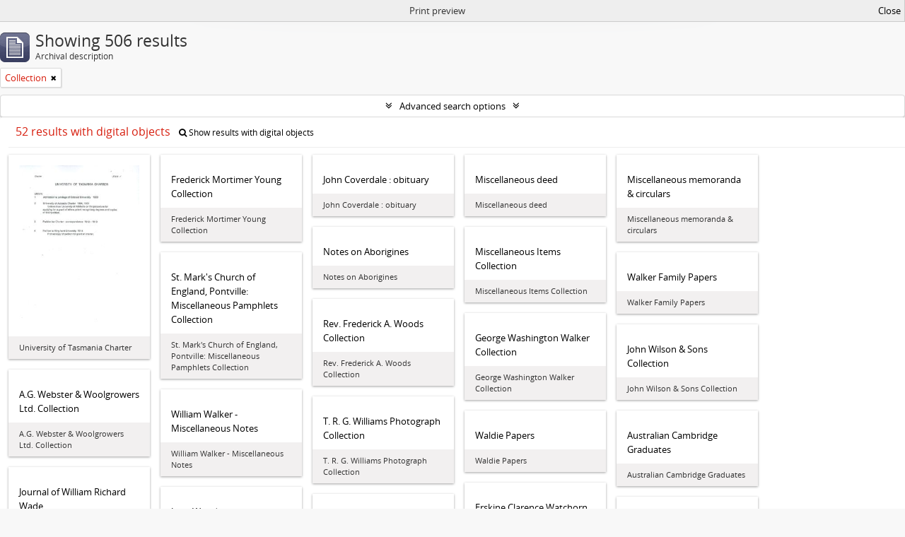

--- FILE ---
content_type: text/html; charset=utf-8
request_url: https://sparc.utas.edu.au/index.php/informationobject/browse?levels=223&sort=referenceCode&sortDir=desc&view=card&topLod=0&media=print
body_size: 15281
content:
<!DOCTYPE html>
<html lang="en" dir="ltr">
  <head>
    <!-- Google Tag Manager -->
<script>(function(w,d,s,l,i){w[l]=w[l]||[];w[l].push({'gtm.start':
new Date().getTime(),event:'gtm.js'});var f=d.getElementsByTagName(s)[0],
j=d.createElement(s),dl=l!='dataLayer'?'&l='+l:'';j.async=true;j.src=
'https://www.googletagmanager.com/gtm.js?id='+i+dl;f.parentNode.insertBefore(j,f);
})(window,document,'script','dataLayer','GTM-MGCNGCH');</script>
<!-- End Google Tag Manager -->
    <meta http-equiv="Content-Type" content="text/html; charset=utf-8" />
<meta http-equiv="X-Ua-Compatible" content="IE=edge,chrome=1" />
    <meta name="title" content="University of Tasmania" />
<meta name="description" content="Access to memory - Open information management toolkit" />
<meta name="viewport" content="initial-scale=1.0, user-scalable=no" />
    <title>University of Tasmania</title>
    <link rel="shortcut icon" href="/favicon.ico"/>
    <link href="/plugins/sfDrupalPlugin/vendor/drupal/misc/ui/ui.all.css" media="screen" rel="stylesheet" type="text/css" />
<link media="all" href="/plugins/grUTasThemePlugin/css/main.css" rel="stylesheet" type="text/css" />
<link href="/css/print-preview.css" media="screen" rel="stylesheet" type="text/css" />
            <script src="/vendor/jquery.js" type="text/javascript"></script>
<script src="/plugins/sfDrupalPlugin/vendor/drupal/misc/drupal.js" type="text/javascript"></script>
<script src="/vendor/yui/yahoo-dom-event/yahoo-dom-event.js" type="text/javascript"></script>
<script src="/vendor/yui/element/element-min.js" type="text/javascript"></script>
<script src="/vendor/yui/button/button-min.js" type="text/javascript"></script>
<script src="/vendor/yui/container/container_core-min.js" type="text/javascript"></script>
<script src="/vendor/yui/menu/menu-min.js" type="text/javascript"></script>
<script src="/vendor/modernizr.js" type="text/javascript"></script>
<script src="/vendor/jquery-ui.js" type="text/javascript"></script>
<script src="/vendor/jquery.ui.resizable.min.js" type="text/javascript"></script>
<script src="/vendor/jquery.expander.js" type="text/javascript"></script>
<script src="/vendor/jquery.masonry.js" type="text/javascript"></script>
<script src="/vendor/jquery.imagesloaded.js" type="text/javascript"></script>
<script src="/vendor/bootstrap/js/bootstrap.js" type="text/javascript"></script>
<script src="/vendor/URI.js" type="text/javascript"></script>
<script src="/vendor/meetselva/attrchange.js" type="text/javascript"></script>
<script src="/js/qubit.js" type="text/javascript"></script>
<script src="/js/treeView.js" type="text/javascript"></script>
<script src="/js/clipboard.js" type="text/javascript"></script>
<script src="/plugins/sfDrupalPlugin/vendor/drupal/misc/jquery.once.js" type="text/javascript"></script>
<script src="/plugins/sfDrupalPlugin/vendor/drupal/misc/ui/ui.datepicker.js" type="text/javascript"></script>
<script src="/vendor/yui/connection/connection-min.js" type="text/javascript"></script>
<script src="/vendor/yui/datasource/datasource-min.js" type="text/javascript"></script>
<script src="/vendor/yui/autocomplete/autocomplete-min.js" type="text/javascript"></script>
<script src="/js/autocomplete.js" type="text/javascript"></script>
<script src="/js/dominion.js" type="text/javascript"></script>
  <script type="text/javascript">
//<![CDATA[
jQuery.extend(Qubit, {"relativeUrlRoot":""});
//]]>
</script></head>
  <body class="yui-skin-sam informationobject browse">

    <!-- Google Tag Manager (noscript) -->
<noscript><iframe src="https://www.googletagmanager.com/ns.html?id=GTM-MGCNGCH"
height="0" width="0" style="display:none;visibility:hidden"></iframe></noscript>
<!-- End Google Tag Manager (noscript) -->

    


<header id="top-bar">

      <a id="logo" rel="home" href="/index.php/" title=""><img alt="University of Tasmania - SPARC" src="/plugins/grUTasThemePlugin/images/utas-logo.png" /></a>  
  
  <nav>

    
  <div id="user-menu">
    <button class="top-item top-dropdown" data-toggle="dropdown" data-target="#"
      aria-expanded="false">
        Log in    </button>

    <div class="top-dropdown-container">

      <div class="top-dropdown-arrow">
        <div class="arrow"></div>
      </div>

      <div class="top-dropdown-header">
        <h2>Have an account?</h2>
      </div>

      <div class="top-dropdown-body">

        <form action="/index.php/user/login" method="post">
          <input type="hidden" name="next" value="https://sparc.utas.edu.au/index.php/informationobject/browse?levels=223&amp;sort=referenceCode&amp;sortDir=desc&amp;view=card&amp;topLod=0&amp;media=print" id="next" />
          <div class="form-item form-item-email">
  <label for="email">Email <span class="form-required" title="This field is required.">*</span></label>
  <input type="text" name="email" id="email" />
  
</div>

          <div class="form-item form-item-password">
  <label for="password">Password <span class="form-required" title="This field is required.">*</span></label>
  <input type="password" name="password" autocomplete="off" id="password" />
  
</div>

          <button type="submit">Log in</button>

        </form>

      </div>

      <div class="top-dropdown-bottom"></div>

    </div>
  </div>


    <div id="quick-links-menu" data-toggle="tooltip" data-title="Quick links">

  <button class="top-item" data-toggle="dropdown" data-target="#" aria-expanded="false">Quick links</button>

  <div class="top-dropdown-container">

    <div class="top-dropdown-arrow">
      <div class="arrow"></div>
    </div>

    <div class="top-dropdown-header">
      <h2>Quick links</h2>
    </div>

    <div class="top-dropdown-body">
      <ul>
                              <li><a href="https://sparc.utas.edu.au/index.php/Quick+search+tips" title="Help">Help</a></li>
                                        <li><a href="/index.php/" title="Home">Home</a></li>
                                        <li><a href="/index.php/about" title="About">About</a></li>
                                                                                              <li><a href="/index.php/contact-us" title="Contact">Contact</a></li>
                                        <li><a href="/index.php/privacy" title="Privacy Policy">Privacy Policy</a></li>
                        </ul>
    </div>

    <div class="top-dropdown-bottom"></div>

  </div>

</div>

    
    <div id="clipboard-menu" data-toggle="tooltip" data-title="Clipboard" data-clipboard-status-url="/index.php/user/clipboardStatus" data-alert-message="Note: clipboard items unclipped in this page will be removed from the clipboard when the page is refreshed. You can re-select them now, or reload the page to remove them completely. Using the sort or print preview buttons will also cause a page reload - so anything currently deselected will be lost!">

  <button class="top-item" data-toggle="dropdown" data-target="#" aria-expanded="false">
    Clipboard  </button>

  <div class="top-dropdown-container">

    <div class="top-dropdown-arrow">
      <div class="arrow"></div>
    </div>

    <div class="top-dropdown-header">
      <h2>Clipboard</h2>
      <span id="count-block" data-information-object-label="Archival description" data-actor-object-label="Authority record" data-repository-object-label="Archival institution"></span>
    </div>

    <div class="top-dropdown-body">
      <ul>
        <li class="leaf" id="node_clearClipboard"><a href="/index.php/user/clipboardClear" title="Clear all selections">Clear all selections</a></li><li class="leaf" id="node_goToClipboard"><a href="/index.php/user/clipboard" title="Go to clipboard">Go to clipboard</a></li><li class="leaf" id="node_loadClipboard"><a href="/index.php/user/clipboardLoad" title="Load clipboard">Load clipboard</a></li><li class="leaf" id="node_saveClipboard"><a href="/index.php/user/clipboardSave" title="Save clipboard">Save clipboard</a></li>      </ul>
    </div>

    <div class="top-dropdown-bottom"></div>

  </div>

</div>

    
  </nav>

  <div id="search-bar">

    <div id="browse-menu">

  <button class="top-item top-dropdown" data-toggle="dropdown" data-target="#" aria-expanded="false">Browse</button>

  <div class="top-dropdown-container top-dropdown-container-right">

    <div class="top-dropdown-arrow">
      <div class="arrow"></div>
    </div>

    <div class="top-dropdown-header">
      <h2>Browse</h2>
    </div>

    <div class="top-dropdown-body">
      <ul>
        <li class="active leaf" id="node_browseInformationObjects"><a href="/index.php/informationobject/browse" title="Collections">Collections</a></li><li class="leaf" id="node_browseActors"><a href="/index.php/actor/browse" title="People &amp; Organisations">People &amp; Organisations</a></li><li class="leaf" id="node_browseRepositories"><a href="/index.php/repository/browse" title="Archival institutions">Archival institutions</a></li><li class="leaf" id="node_browseFunctions"><a href="/index.php/function/browse" title="Functions">Functions</a></li><li class="leaf" id="node_browseSubjects"><a href="/index.php/taxonomy/index/id/35" title="Subjects">Subjects</a></li><li class="leaf" id="node_browsePlaces"><a href="/index.php/taxonomy/index/id/42" title="Places">Places</a></li><li class="leaf" id="node_browseDigitalObjects"><a href="/index.php/informationobject/browse?view=card&amp;onlyMedia=1&amp;topLod=0" title="Digital objects">Digital objects</a></li>      </ul>
    </div>

    <div class="top-dropdown-bottom"></div>

  </div>

</div>

    <div id="search-form-wrapper" role="search">

  <h2>Search</h2>

  <form action="/index.php/informationobject/browse" data-autocomplete="/index.php/search/autocomplete" autocomplete="off">

    <input type="hidden" name="topLod" value="0"/>
    <input type="hidden" name="sort" value="relevance"/>

          <input type="text" name="query" value="" placeholder="Search"/>
    
    <button><span>Search</span></button>

    <div id="search-realm" class="search-popover">

      
        <div>
          <label>
                          <input name="repos" type="radio" value checked="checked" data-placeholder="Search">
                        Global search          </label>
        </div>

        
        
      
      <div class="search-realm-advanced">
        <a href="/index.php/informationobject/browse?showAdvanced=1&topLod=0">
          Advanced search&nbsp;&raquo;
        </a>
      </div>

    </div>

  </form>

</div>

  </div>

  
</header>

  <div id="site-slogan">
    <div class="container">
      <div class="row">
        <div class="span12">
          <span></span>
        </div>
      </div>
    </div>
  </div>

    
    <div id="wrapper" class="container" role="main">

      
        
      <div class="row">

        <div class="span3">

          <div id="sidebar">

            
    <section id="facets">

      <div class="visible-phone facets-header">
        <a class="x-btn btn-wide">
          <i class="fa fa-filter"></i>
          Filters        </a>
      </div>

      <div class="content">

        
        <h2>Narrow your results by:</h2>

        
        
                  
<section class="facet ">
  <div class="facet-header">
    <h3><a href="#" aria-expanded="">Archival institution</a></h3>
  </div>

  <div class="facet-body" id="#facet-repository">
    <ul>

      
              <li class="active">
          <a title="All" href="/index.php/informationobject/browse?levels=223&amp;sort=referenceCode&amp;sortDir=desc&amp;view=card&amp;topLod=0&amp;media=print">All</a>        </li>
      
              
        <li >
          <a title="Private Deposit Collection : University of Tasmania Library Special and Rare Collections" href="/index.php/informationobject/browse?repos=474&amp;levels=223&amp;sort=referenceCode&amp;sortDir=desc&amp;view=card&amp;topLod=0&amp;media=print">Private Deposit Collection : University of Tasmania Library Special and Rare Collections<span>, 210 results</span></a>          <span class="facet-count" aria-hidden="true">210</span>
        </li>
              
        <li >
          <a title="The Royal Society of Tasmania Library Collection : University of Tasmania Library Special and Rare Collections" href="/index.php/informationobject/browse?repos=105957&amp;levels=223&amp;sort=referenceCode&amp;sortDir=desc&amp;view=card&amp;topLod=0&amp;media=print">The Royal Society of Tasmania Library Collection : University of Tasmania Library Special and Rare Collections<span>, 185 results</span></a>          <span class="facet-count" aria-hidden="true">185</span>
        </li>
              
        <li >
          <a title="University Collection : University of Tasmania Library Special and Rare Collections" href="/index.php/informationobject/browse?repos=19438&amp;levels=223&amp;sort=referenceCode&amp;sortDir=desc&amp;view=card&amp;topLod=0&amp;media=print">University Collection : University of Tasmania Library Special and Rare Collections<span>, 100 results</span></a>          <span class="facet-count" aria-hidden="true">100</span>
        </li>
              
        <li >
          <a title="Images of Tasmania as collected by Colin Dennison : University of Tasmania Library Special &amp; Rare Collections" href="/index.php/informationobject/browse?repos=3989&amp;levels=223&amp;sort=referenceCode&amp;sortDir=desc&amp;view=card&amp;topLod=0&amp;media=print">Images of Tasmania as collected by Colin Dennison : University of Tasmania Library Special &amp; Rare Collections<span>, 9 results</span></a>          <span class="facet-count" aria-hidden="true">9</span>
        </li>
              
        <li >
          <a title="Chemistry Collection : University of Tasmania" href="/index.php/informationobject/browse?repos=38715&amp;levels=223&amp;sort=referenceCode&amp;sortDir=desc&amp;view=card&amp;topLod=0&amp;media=print">Chemistry Collection : University of Tasmania<span>, 1 results</span></a>          <span class="facet-count" aria-hidden="true">1</span>
        </li>
      
    </ul>
  </div>
</section>
        
        
<section class="facet ">
  <div class="facet-header">
    <h3><a href="#" aria-expanded="">Creator</a></h3>
  </div>

  <div class="facet-body" id="#facet-names">
    <ul>

      
              <li class="active">
          <a title="All" href="/index.php/informationobject/browse?levels=223&amp;sort=referenceCode&amp;sortDir=desc&amp;view=card&amp;topLod=0&amp;media=print">All</a>        </li>
      
              
        <li >
          <a title="University of Tasmania" href="/index.php/informationobject/browse?creators=20014&amp;levels=223&amp;sort=referenceCode&amp;sortDir=desc&amp;view=card&amp;topLod=0&amp;media=print">University of Tasmania<span>, 41 results</span></a>          <span class="facet-count" aria-hidden="true">41</span>
        </li>
              
        <li >
          <a title="Robert Knopwood" href="/index.php/informationobject/browse?creators=16221&amp;levels=223&amp;sort=referenceCode&amp;sortDir=desc&amp;view=card&amp;topLod=0&amp;media=print">Robert Knopwood<span>, 7 results</span></a>          <span class="facet-count" aria-hidden="true">7</span>
        </li>
              
        <li >
          <a title="George Washington Walker" href="/index.php/informationobject/browse?creators=16334&amp;levels=223&amp;sort=referenceCode&amp;sortDir=desc&amp;view=card&amp;topLod=0&amp;media=print">George Washington Walker<span>, 6 results</span></a>          <span class="facet-count" aria-hidden="true">6</span>
        </li>
              
        <li >
          <a title="The  Royal Society of Tasmania" href="/index.php/informationobject/browse?creators=505&amp;levels=223&amp;sort=referenceCode&amp;sortDir=desc&amp;view=card&amp;topLod=0&amp;media=print">The  Royal Society of Tasmania<span>, 4 results</span></a>          <span class="facet-count" aria-hidden="true">4</span>
        </li>
              
        <li >
          <a title="John Franklin" href="/index.php/informationobject/browse?creators=14292&amp;levels=223&amp;sort=referenceCode&amp;sortDir=desc&amp;view=card&amp;topLod=0&amp;media=print">John Franklin<span>, 4 results</span></a>          <span class="facet-count" aria-hidden="true">4</span>
        </li>
              
        <li >
          <a title="Colin Dennison (Curator)" href="/index.php/informationobject/browse?creators=3972&amp;levels=223&amp;sort=referenceCode&amp;sortDir=desc&amp;view=card&amp;topLod=0&amp;media=print">Colin Dennison (Curator)<span>, 3 results</span></a>          <span class="facet-count" aria-hidden="true">3</span>
        </li>
              
        <li >
          <a title="George Meredith" href="/index.php/informationobject/browse?creators=13053&amp;levels=223&amp;sort=referenceCode&amp;sortDir=desc&amp;view=card&amp;topLod=0&amp;media=print">George Meredith<span>, 3 results</span></a>          <span class="facet-count" aria-hidden="true">3</span>
        </li>
              
        <li >
          <a title="Hilary Webster" href="/index.php/informationobject/browse?creators=3903&amp;levels=223&amp;sort=referenceCode&amp;sortDir=desc&amp;view=card&amp;topLod=0&amp;media=print">Hilary Webster<span>, 2 results</span></a>          <span class="facet-count" aria-hidden="true">2</span>
        </li>
              
        <li >
          <a title="Olive Pink" href="/index.php/informationobject/browse?creators=4186&amp;levels=223&amp;sort=referenceCode&amp;sortDir=desc&amp;view=card&amp;topLod=0&amp;media=print">Olive Pink<span>, 2 results</span></a>          <span class="facet-count" aria-hidden="true">2</span>
        </li>
              
        <li >
          <a title="Archibald Lawrence Meston" href="/index.php/informationobject/browse?creators=5675&amp;levels=223&amp;sort=referenceCode&amp;sortDir=desc&amp;view=card&amp;topLod=0&amp;media=print">Archibald Lawrence Meston<span>, 2 results</span></a>          <span class="facet-count" aria-hidden="true">2</span>
        </li>
      
    </ul>
  </div>
</section>

        
<section class="facet ">
  <div class="facet-header">
    <h3><a href="#" aria-expanded="">Name</a></h3>
  </div>

  <div class="facet-body" id="#facet-names">
    <ul>

      
              <li class="active">
          <a title="All" href="/index.php/informationobject/browse?levels=223&amp;sort=referenceCode&amp;sortDir=desc&amp;view=card&amp;topLod=0&amp;media=print">All</a>        </li>
      
              
        <li >
          <a title="Alfred Bock" href="/index.php/informationobject/browse?names=13009&amp;levels=223&amp;sort=referenceCode&amp;sortDir=desc&amp;view=card&amp;topLod=0&amp;media=print">Alfred Bock<span>, 2 results</span></a>          <span class="facet-count" aria-hidden="true">2</span>
        </li>
              
        <li >
          <a title="Henry Hunter" href="/index.php/informationobject/browse?names=13010&amp;levels=223&amp;sort=referenceCode&amp;sortDir=desc&amp;view=card&amp;topLod=0&amp;media=print">Henry Hunter<span>, 2 results</span></a>          <span class="facet-count" aria-hidden="true">2</span>
        </li>
              
        <li >
          <a title="Tasmanian Council of Education" href="/index.php/informationobject/browse?names=18276&amp;levels=223&amp;sort=referenceCode&amp;sortDir=desc&amp;view=card&amp;topLod=0&amp;media=print">Tasmanian Council of Education<span>, 2 results</span></a>          <span class="facet-count" aria-hidden="true">2</span>
        </li>
              
        <li >
          <a title="University of Tasmania" href="/index.php/informationobject/browse?names=20014&amp;levels=223&amp;sort=referenceCode&amp;sortDir=desc&amp;view=card&amp;topLod=0&amp;media=print">University of Tasmania<span>, 2 results</span></a>          <span class="facet-count" aria-hidden="true">2</span>
        </li>
              
        <li >
          <a title="William Archer" href="/index.php/informationobject/browse?names=6546&amp;levels=223&amp;sort=referenceCode&amp;sortDir=desc&amp;view=card&amp;topLod=0&amp;media=print">William Archer<span>, 1 results</span></a>          <span class="facet-count" aria-hidden="true">1</span>
        </li>
              
        <li >
          <a title="High School of Hobart Town" href="/index.php/informationobject/browse?names=16344&amp;levels=223&amp;sort=referenceCode&amp;sortDir=desc&amp;view=card&amp;topLod=0&amp;media=print">High School of Hobart Town<span>, 1 results</span></a>          <span class="facet-count" aria-hidden="true">1</span>
        </li>
              
        <li >
          <a title="William Gunn" href="/index.php/informationobject/browse?names=18912&amp;levels=223&amp;sort=referenceCode&amp;sortDir=desc&amp;view=card&amp;topLod=0&amp;media=print">William Gunn<span>, 1 results</span></a>          <span class="facet-count" aria-hidden="true">1</span>
        </li>
              
        <li >
          <a title="The Royal Society of Tasmania" href="/index.php/informationobject/browse?names=20013&amp;levels=223&amp;sort=referenceCode&amp;sortDir=desc&amp;view=card&amp;topLod=0&amp;media=print">The Royal Society of Tasmania<span>, 1 results</span></a>          <span class="facet-count" aria-hidden="true">1</span>
        </li>
              
        <li >
          <a title="Emma Augusta Gatehouse" href="/index.php/informationobject/browse?names=36660&amp;levels=223&amp;sort=referenceCode&amp;sortDir=desc&amp;view=card&amp;topLod=0&amp;media=print">Emma Augusta Gatehouse<span>, 1 results</span></a>          <span class="facet-count" aria-hidden="true">1</span>
        </li>
              
        <li >
          <a title="William Robert Giblin" href="/index.php/informationobject/browse?names=36661&amp;levels=223&amp;sort=referenceCode&amp;sortDir=desc&amp;view=card&amp;topLod=0&amp;media=print">William Robert Giblin<span>, 1 results</span></a>          <span class="facet-count" aria-hidden="true">1</span>
        </li>
      
    </ul>
  </div>
</section>

        
<section class="facet ">
  <div class="facet-header">
    <h3><a href="#" aria-expanded="">Place</a></h3>
  </div>

  <div class="facet-body" id="#facet-places">
    <ul>

      
              <li class="active">
          <a title="All" href="/index.php/informationobject/browse?levels=223&amp;sort=referenceCode&amp;sortDir=desc&amp;view=card&amp;topLod=0&amp;media=print">All</a>        </li>
      
              
        <li >
          <a title="Australia" href="/index.php/informationobject/browse?places=6727&amp;levels=223&amp;sort=referenceCode&amp;sortDir=desc&amp;view=card&amp;topLod=0&amp;media=print">Australia<span>, 36 results</span></a>          <span class="facet-count" aria-hidden="true">36</span>
        </li>
              
        <li >
          <a title="Tasmania" href="/index.php/informationobject/browse?places=515&amp;levels=223&amp;sort=referenceCode&amp;sortDir=desc&amp;view=card&amp;topLod=0&amp;media=print">Tasmania<span>, 35 results</span></a>          <span class="facet-count" aria-hidden="true">35</span>
        </li>
              
        <li >
          <a title="South-East Tasmania" href="/index.php/informationobject/browse?places=6716&amp;levels=223&amp;sort=referenceCode&amp;sortDir=desc&amp;view=card&amp;topLod=0&amp;media=print">South-East Tasmania<span>, 10 results</span></a>          <span class="facet-count" aria-hidden="true">10</span>
        </li>
              
        <li >
          <a title="East Coast Tasmania" href="/index.php/informationobject/browse?places=6718&amp;levels=223&amp;sort=referenceCode&amp;sortDir=desc&amp;view=card&amp;topLod=0&amp;media=print">East Coast Tasmania<span>, 8 results</span></a>          <span class="facet-count" aria-hidden="true">8</span>
        </li>
              
        <li >
          <a title="Swansea" href="/index.php/informationobject/browse?places=6005&amp;levels=223&amp;sort=referenceCode&amp;sortDir=desc&amp;view=card&amp;topLod=0&amp;media=print">Swansea<span>, 6 results</span></a>          <span class="facet-count" aria-hidden="true">6</span>
        </li>
              
        <li >
          <a title="Hobart" href="/index.php/informationobject/browse?places=6016&amp;levels=223&amp;sort=referenceCode&amp;sortDir=desc&amp;view=card&amp;topLod=0&amp;media=print">Hobart<span>, 6 results</span></a>          <span class="facet-count" aria-hidden="true">6</span>
        </li>
              
        <li >
          <a title="West Coast Tasmania" href="/index.php/informationobject/browse?places=3058&amp;levels=223&amp;sort=referenceCode&amp;sortDir=desc&amp;view=card&amp;topLod=0&amp;media=print">West Coast Tasmania<span>, 3 results</span></a>          <span class="facet-count" aria-hidden="true">3</span>
        </li>
              
        <li >
          <a title="Launceston" href="/index.php/informationobject/browse?places=5600&amp;levels=223&amp;sort=referenceCode&amp;sortDir=desc&amp;view=card&amp;topLod=0&amp;media=print">Launceston<span>, 3 results</span></a>          <span class="facet-count" aria-hidden="true">3</span>
        </li>
              
        <li >
          <a title="North-West Tasmania" href="/index.php/informationobject/browse?places=6762&amp;levels=223&amp;sort=referenceCode&amp;sortDir=desc&amp;view=card&amp;topLod=0&amp;media=print">North-West Tasmania<span>, 3 results</span></a>          <span class="facet-count" aria-hidden="true">3</span>
        </li>
              
        <li >
          <a title="Northern Tasmania" href="/index.php/informationobject/browse?places=6764&amp;levels=223&amp;sort=referenceCode&amp;sortDir=desc&amp;view=card&amp;topLod=0&amp;media=print">Northern Tasmania<span>, 3 results</span></a>          <span class="facet-count" aria-hidden="true">3</span>
        </li>
      
    </ul>
  </div>
</section>

        
<section class="facet ">
  <div class="facet-header">
    <h3><a href="#" aria-expanded="">Subject</a></h3>
  </div>

  <div class="facet-body" id="#facet-subjects">
    <ul>

      
              <li class="active">
          <a title="All" href="/index.php/informationobject/browse?levels=223&amp;sort=referenceCode&amp;sortDir=desc&amp;view=card&amp;topLod=0&amp;media=print">All</a>        </li>
      
              
        <li >
          <a title="University of Tasmania -- History" href="/index.php/informationobject/browse?subjects=22525&amp;levels=223&amp;sort=referenceCode&amp;sortDir=desc&amp;view=card&amp;topLod=0&amp;media=print">University of Tasmania -- History<span>, 35 results</span></a>          <span class="facet-count" aria-hidden="true">35</span>
        </li>
              
        <li >
          <a title="University of Tasmania -- Staff" href="/index.php/informationobject/browse?subjects=22529&amp;levels=223&amp;sort=referenceCode&amp;sortDir=desc&amp;view=card&amp;topLod=0&amp;media=print">University of Tasmania -- Staff<span>, 22 results</span></a>          <span class="facet-count" aria-hidden="true">22</span>
        </li>
              
        <li >
          <a title="Diaries" href="/index.php/informationobject/browse?subjects=18260&amp;levels=223&amp;sort=referenceCode&amp;sortDir=desc&amp;view=card&amp;topLod=0&amp;media=print">Diaries<span>, 18 results</span></a>          <span class="facet-count" aria-hidden="true">18</span>
        </li>
              
        <li >
          <a title="Quakers -- Tasmania -- History" href="/index.php/informationobject/browse?subjects=16210&amp;levels=223&amp;sort=referenceCode&amp;sortDir=desc&amp;view=card&amp;topLod=0&amp;media=print">Quakers -- Tasmania -- History<span>, 16 results</span></a>          <span class="facet-count" aria-hidden="true">16</span>
        </li>
              
        <li >
          <a title="Tasmania -- History" href="/index.php/informationobject/browse?subjects=24189&amp;levels=223&amp;sort=referenceCode&amp;sortDir=desc&amp;view=card&amp;topLod=0&amp;media=print">Tasmania -- History<span>, 11 results</span></a>          <span class="facet-count" aria-hidden="true">11</span>
        </li>
              
        <li >
          <a title="University of Tasmania -- Domain House" href="/index.php/informationobject/browse?subjects=45386&amp;levels=223&amp;sort=referenceCode&amp;sortDir=desc&amp;view=card&amp;topLod=0&amp;media=print">University of Tasmania -- Domain House<span>, 8 results</span></a>          <span class="facet-count" aria-hidden="true">8</span>
        </li>
              
        <li >
          <a title="University of Tasmania -- Students" href="/index.php/informationobject/browse?subjects=59450&amp;levels=223&amp;sort=referenceCode&amp;sortDir=desc&amp;view=card&amp;topLod=0&amp;media=print">University of Tasmania -- Students<span>, 8 results</span></a>          <span class="facet-count" aria-hidden="true">8</span>
        </li>
              
        <li >
          <a title="Aboriginal Tasmanians -- History" href="/index.php/informationobject/browse?subjects=37969&amp;levels=223&amp;sort=referenceCode&amp;sortDir=desc&amp;view=card&amp;topLod=0&amp;media=print">Aboriginal Tasmanians -- History<span>, 7 results</span></a>          <span class="facet-count" aria-hidden="true">7</span>
        </li>
              
        <li >
          <a title="Agriculture -- Tasmania" href="/index.php/informationobject/browse?subjects=11684&amp;levels=223&amp;sort=referenceCode&amp;sortDir=desc&amp;view=card&amp;topLod=0&amp;media=print">Agriculture -- Tasmania<span>, 6 results</span></a>          <span class="facet-count" aria-hidden="true">6</span>
        </li>
              
        <li >
          <a title="Shipping -- Tasmania -- History" href="/index.php/informationobject/browse?subjects=14603&amp;levels=223&amp;sort=referenceCode&amp;sortDir=desc&amp;view=card&amp;topLod=0&amp;media=print">Shipping -- Tasmania -- History<span>, 5 results</span></a>          <span class="facet-count" aria-hidden="true">5</span>
        </li>
      
    </ul>
  </div>
</section>

        
<section class="facet ">
  <div class="facet-header">
    <h3><a href="#" aria-expanded="">Genre</a></h3>
  </div>

  <div class="facet-body" id="#facet-genres">
    <ul>

      
              <li class="active">
          <a title="All" href="/index.php/informationobject/browse?levels=223&amp;sort=referenceCode&amp;sortDir=desc&amp;view=card&amp;topLod=0&amp;media=print">All</a>        </li>
      
              
        <li >
          <a title="Diaries" href="/index.php/informationobject/browse?genres=383&amp;levels=223&amp;sort=referenceCode&amp;sortDir=desc&amp;view=card&amp;topLod=0&amp;media=print">Diaries<span>, 2 results</span></a>          <span class="facet-count" aria-hidden="true">2</span>
        </li>
              
        <li >
          <a title="Photograph" href="/index.php/informationobject/browse?genres=14954&amp;levels=223&amp;sort=referenceCode&amp;sortDir=desc&amp;view=card&amp;topLod=0&amp;media=print">Photograph<span>, 2 results</span></a>          <span class="facet-count" aria-hidden="true">2</span>
        </li>
              
        <li >
          <a title="Scrapbook" href="/index.php/informationobject/browse?genres=18781&amp;levels=223&amp;sort=referenceCode&amp;sortDir=desc&amp;view=card&amp;topLod=0&amp;media=print">Scrapbook<span>, 2 results</span></a>          <span class="facet-count" aria-hidden="true">2</span>
        </li>
              
        <li >
          <a title="Clippings" href="/index.php/informationobject/browse?genres=381&amp;levels=223&amp;sort=referenceCode&amp;sortDir=desc&amp;view=card&amp;topLod=0&amp;media=print">Clippings<span>, 1 results</span></a>          <span class="facet-count" aria-hidden="true">1</span>
        </li>
              
        <li >
          <a title="Ephemera" href="/index.php/informationobject/browse?genres=385&amp;levels=223&amp;sort=referenceCode&amp;sortDir=desc&amp;view=card&amp;topLod=0&amp;media=print">Ephemera<span>, 1 results</span></a>          <span class="facet-count" aria-hidden="true">1</span>
        </li>
              
        <li >
          <a title="Pamphlets" href="/index.php/informationobject/browse?genres=400&amp;levels=223&amp;sort=referenceCode&amp;sortDir=desc&amp;view=card&amp;topLod=0&amp;media=print">Pamphlets<span>, 1 results</span></a>          <span class="facet-count" aria-hidden="true">1</span>
        </li>
              
        <li >
          <a title="Photographs" href="/index.php/informationobject/browse?genres=403&amp;levels=223&amp;sort=referenceCode&amp;sortDir=desc&amp;view=card&amp;topLod=0&amp;media=print">Photographs<span>, 1 results</span></a>          <span class="facet-count" aria-hidden="true">1</span>
        </li>
              
        <li >
          <a title="Microform" href="/index.php/informationobject/browse?genres=23842&amp;levels=223&amp;sort=referenceCode&amp;sortDir=desc&amp;view=card&amp;topLod=0&amp;media=print">Microform<span>, 1 results</span></a>          <span class="facet-count" aria-hidden="true">1</span>
        </li>
      
    </ul>
  </div>
</section>

        
<section class="facet open">
  <div class="facet-header">
    <h3><a href="#" aria-expanded="1">Level of description</a></h3>
  </div>

  <div class="facet-body" id="#facet-levelOfDescription">
    <ul>

      
              <li >
          <a title="All" href="/index.php/informationobject/browse?sort=referenceCode&amp;sortDir=desc&amp;view=card&amp;topLod=0&amp;media=print">All</a>        </li>
      
              
        <li class="active">
          <a title="Collection" href="/index.php/informationobject/browse?levels=223&amp;sort=referenceCode&amp;sortDir=desc&amp;view=card&amp;topLod=0&amp;media=print">Collection<span>, 506 results</span></a>          <span class="facet-count" aria-hidden="true">506</span>
        </li>
      
    </ul>
  </div>
</section>

        
<section class="facet ">
  <div class="facet-header">
    <h3><a href="#" aria-expanded="">Media type</a></h3>
  </div>

  <div class="facet-body" id="#facet-mediaTypes">
    <ul>

      
              <li class="active">
          <a title="All" href="/index.php/informationobject/browse?levels=223&amp;sort=referenceCode&amp;sortDir=desc&amp;view=card&amp;topLod=0&amp;media=print">All</a>        </li>
      
              
        <li >
          <a title="Image" href="/index.php/informationobject/browse?mediatypes=136&amp;levels=223&amp;sort=referenceCode&amp;sortDir=desc&amp;view=card&amp;topLod=0&amp;media=print">Image<span>, 34 results</span></a>          <span class="facet-count" aria-hidden="true">34</span>
        </li>
              
        <li >
          <a title="Text" href="/index.php/informationobject/browse?mediatypes=137&amp;levels=223&amp;sort=referenceCode&amp;sortDir=desc&amp;view=card&amp;topLod=0&amp;media=print">Text<span>, 15 results</span></a>          <span class="facet-count" aria-hidden="true">15</span>
        </li>
              
        <li >
          <a title="Video" href="/index.php/informationobject/browse?mediatypes=138&amp;levels=223&amp;sort=referenceCode&amp;sortDir=desc&amp;view=card&amp;topLod=0&amp;media=print">Video<span>, 2 results</span></a>          <span class="facet-count" aria-hidden="true">2</span>
        </li>
              
        <li >
          <a title="Audio" href="/index.php/informationobject/browse?mediatypes=135&amp;levels=223&amp;sort=referenceCode&amp;sortDir=desc&amp;view=card&amp;topLod=0&amp;media=print">Audio<span>, 1 results</span></a>          <span class="facet-count" aria-hidden="true">1</span>
        </li>
      
    </ul>
  </div>
</section>

      </div>

    </section>

  
          </div>

        </div>

        <div class="span9">

          <div id="main-column">

                <div id="preview-message">
    Print preview    <a href="/index.php/informationobject/browse?levels=223&amp;sort=referenceCode&amp;sortDir=desc&amp;view=card&amp;topLod=0" title="Close">Close</a>  </div>

  <div class="multiline-header">
    <img alt="" src="/images/icons-large/icon-archival.png" />    <h1 aria-describedby="results-label">
              Showing 506 results          </h1>
    <span class="sub" id="results-label">Archival description</span>
  </div>

            
  <section class="header-options">

    
                <span class="search-filter">
      Collection    <a href="/index.php/informationobject/browse?sort=referenceCode&sortDir=desc&view=card&topLod=0&media=print" class="remove-filter"><i class="fa fa-times"></i></a>
</span>
                  
  </section>


            
  <section class="advanced-search-section">

  <a href="#" class="advanced-search-toggle " aria-expanded="false">Advanced search options</a>

  <div class="advanced-search animateNicely" style="display: none;">

    <form name="advanced-search-form" method="get" action="/index.php/informationobject/browse">
              <input type="hidden" name="sort" value="referenceCode"/>
              <input type="hidden" name="view" value="card"/>
              <input type="hidden" name="media" value="print"/>
      
      <p>Find results with:</p>

      <div class="criteria">

        
          
        
        
        <div class="criterion">

          <select class="boolean" name="so0">
            <option value="and">and</option>
            <option value="or">or</option>
            <option value="not">not</option>
          </select>

          <input class="query" type="text" placeholder="Search" name="sq0"/>

          <span>in</span>

          <select class="field" name="sf0">
            <option value="">Any field</option>
            <option value="title">Title</option>
                        <option value="scopeAndContent">Scope and content</option>
            <option value="extentAndMedium">Extent and medium</option>
            <option value="subject">Subject access points</option>
            <option value="name">Name access points</option>
            <option value="place">Place access points</option>
            <option value="genre">Genre access points</option>
            <option value="identifier">Identifier</option>
            <option value="referenceCode">Reference code</option>
            <option value="digitalObjectTranscript">Digital object text</option>
            <option value="findingAidTranscript">Finding aid text</option>
            <option value="creator">Creator</option>
            <option value="allExceptFindingAidTranscript">Any field except finding aid text</option>
          </select>

          <a href="#" class="delete-criterion"><i class="fa fa-times"></i></a>

        </div>

        <div class="add-new-criteria">
          <div class="btn-group">
            <a class="btn dropdown-toggle" data-toggle="dropdown" href="#">
              Add new criteria<span class="caret"></span>
            </a>
            <ul class="dropdown-menu">
              <li><a href="#" id="add-criterion-and">And</a></li>
              <li><a href="#" id="add-criterion-or">Or</a></li>
              <li><a href="#" id="add-criterion-not">Not</a></li>
            </ul>
          </div>
        </div>

      </div>

      <p>Limit results to:</p>

      <div class="criteria">

                  <div class="filter-row">
            <div class="filter">
              <div class="form-item form-item-repos">
  <label for="repos">Repository</label>
  <select name="repos" id="repos">
<option value="" selected="selected"></option>
<option value="38313">Antarctic Documents Database</option>
<option value="38715">Chemistry Collection : University of Tasmania</option>
<option value="3989">Images of Tasmania as collected by Colin Dennison : University of Tasmania Library Special &amp; Rare Collections</option>
<option value="474">Private Deposit Collection : University of Tasmania Library Special and Rare Collections</option>
<option value="105957">The Royal Society of Tasmania Library Collection : University of Tasmania Library Special and Rare Collections</option>
<option value="19438">University Collection : University of Tasmania Library Special and Rare Collections</option>
</select>
  
</div>
            </div>
          </div>
        
        <div class="filter-row">
          <div class="filter">
            <label for="collection">Top-level description</label>            <select name="collection" class="form-autocomplete" id="collection">

</select>            <input class="list" type="hidden" value="/index.php/informationobject/autocomplete?parent=1&filterDrafts=1"/>
          </div>
        </div>

      </div>

      <p>Filter results by:</p>

      <div class="criteria">

        <div class="filter-row triple">

          <div class="filter-left">
            <div class="form-item form-item-levels">
  <label for="levels">Level of description</label>
  <select name="levels" id="levels">
<option value=""></option>
<option value="223" selected="selected">Collection</option>
<option value="226">File</option>
<option value="227">Item</option>
<option value="3975">Library of images</option>
<option value="224">Series</option>
<option value="3974">Sub-collection</option>
<option value="2095">Sub-item</option>
<option value="32225">Sub-series</option>
</select>
  
</div>
          </div>

          <div class="filter-center">
            <div class="form-item form-item-onlyMedia">
  <label for="onlyMedia">Digital object available</label>
  <select name="onlyMedia" id="onlyMedia">
<option value="" selected="selected"></option>
<option value="1">Yes</option>
<option value="0">No</option>
</select>
  
</div>
          </div>

          <div class="filter-right">
            <div class="form-item form-item-findingAidStatus">
  <label for="findingAidStatus">Finding aid</label>
  <select name="findingAidStatus" id="findingAidStatus">
<option value="" selected="selected"></option>
<option value="yes">Yes</option>
<option value="no">No</option>
<option value="generated">Generated</option>
<option value="uploaded">Uploaded</option>
</select>
  
</div>
          </div>

        </div>

                
                  <div class="filter-row">

                          <div class="filter-left">
                <div class="form-item form-item-copyrightStatus">
  <label for="copyrightStatus">Copyright status</label>
  <select name="copyrightStatus" id="copyrightStatus">
<option value="" selected="selected"></option>
<option value="476">All rights reserved</option>
<option value="477">BY</option>
<option value="478">BY-NC</option>
<option value="479">BY-NC-ND</option>
<option value="480">BY-NC-SA</option>
<option value="481">BY-ND</option>
<option value="482">BY-SA</option>
<option value="483">CCO</option>
<option value="336">Public domain</option>
<option value="335">Under copyright</option>
<option value="337">Unknown</option>
</select>
  
</div>
              </div>
            
                          <div class="filter-right">
                <div class="form-item form-item-materialType">
  <label for="materialType">General material designation</label>
  <select name="materialType" id="materialType">
<option value="" selected="selected"></option>
<option value="261">Architectural drawing</option>
<option value="262">Cartographic material</option>
<option value="263">Graphic material</option>
<option value="264">Moving images</option>
<option value="265">Multiple media</option>
<option value="266">Object</option>
<option value="267">Philatelic record</option>
<option value="268">Sound recording</option>
<option value="269">Technical drawing</option>
<option value="270">Textual record</option>
</select>
  
</div>
              </div>
            
          </div>
        
        <div class="filter-row">

          <div class="lod-filter">
            <label>
              <input type="radio" name="topLod" value="1" >
              Top-level descriptions            </label>
            <label>
              <input type="radio" name="topLod" value="0" checked>
              All descriptions            </label>
          </div>

        </div>

      </div>

      <p>Filter by date range:</p>

      <div class="criteria">

        <div class="filter-row">

          <div class="start-date">
            <div class="form-item form-item-startDate">
  <label for="startDate">Start</label>
  <input placeholder="YYYY-MM-DD" type="text" name="startDate" id="startDate" />
  
</div>
          </div>

          <div class="end-date">
            <div class="form-item form-item-endDate">
  <label for="endDate">End</label>
  <input placeholder="YYYY-MM-DD" type="text" name="endDate" id="endDate" />
  
</div>
          </div>

          <div class="date-type">
            <label>
              <input type="radio" name="rangeType" value="inclusive" checked>
              Overlapping            </label>
            <label>
              <input type="radio" name="rangeType" value="exact" >
              Exact            </label>
          </div>

          <a href="#" class="date-range-help-icon" aria-expanded="false"><i class="fa fa-question-circle"></i></a>

        </div>

        <div class="alert alert-info date-range-help animateNicely">
          Use these options to specify how the date range returns results. "Exact" means that the start and end dates of descriptions returned must fall entirely within the date range entered. "Overlapping" means that any description whose start or end dates touch or overlap the target date range will be returned.        </div>

      </div>

      <section class="actions">
        <input type="submit" class="c-btn c-btn-submit" value="Search"/>
        <input type="button" class="reset c-btn c-btn-delete" value="Reset"/>
      </section>

    </form>

  </div>

</section>

  
    <section class="browse-options">
      <a  href="/index.php/informationobject/browse?levels=223&sort=referenceCode&sortDir=desc&view=card&topLod=0&media=print">
  <i class="fa fa-print"></i>
  Print preview</a>

      
      
      <span>
        <span class="view-header-label">View:</span>

<div class="btn-group">
  <a class="btn fa fa-th-large active" href="/index.php/informationobject/browse?view=card&amp;levels=223&amp;sort=referenceCode&amp;sortDir=desc&amp;topLod=0&amp;media=print" title=" "> </a>
  <a class="btn fa fa-list " href="/index.php/informationobject/browse?view=table&amp;levels=223&amp;sort=referenceCode&amp;sortDir=desc&amp;topLod=0&amp;media=print" title=" "> </a></div>
      </span>

      <div class="pickers">
        <div id="sort-header">
  <div class="sort-options">

    <label>Sort by:</label>

    <div class="dropdown">

      <div class="dropdown-selected">
                                  <span>Reference code</span>
                  
      </div>

      <ul class="dropdown-options">

        <span class="pointer"></span>

                  <li>
                        <a href="/index.php/informationobject/browse?sort=lastUpdated&levels=223&sortDir=desc&view=card&topLod=0&media=print" data-order="lastUpdated">
              <span>Date modified</span>
            </a>
          </li>
                  <li>
                        <a href="/index.php/informationobject/browse?sort=alphabetic&levels=223&sortDir=desc&view=card&topLod=0&media=print" data-order="alphabetic">
              <span>Title</span>
            </a>
          </li>
                  <li>
                        <a href="/index.php/informationobject/browse?sort=relevance&levels=223&sortDir=desc&view=card&topLod=0&media=print" data-order="relevance">
              <span>Relevance</span>
            </a>
          </li>
                  <li>
                        <a href="/index.php/informationobject/browse?sort=identifier&levels=223&sortDir=desc&view=card&topLod=0&media=print" data-order="identifier">
              <span>Identifier</span>
            </a>
          </li>
                  <li>
                        <a href="/index.php/informationobject/browse?sort=startDate&levels=223&sortDir=desc&view=card&topLod=0&media=print" data-order="startDate">
              <span>Start date</span>
            </a>
          </li>
                  <li>
                        <a href="/index.php/informationobject/browse?sort=endDate&levels=223&sortDir=desc&view=card&topLod=0&media=print" data-order="endDate">
              <span>End date</span>
            </a>
          </li>
              </ul>
    </div>
  </div>
</div>

<div id="sort-header">
  <div class="sort-options">

    <label>Direction:</label>

    <div class="dropdown">

      <div class="dropdown-selected">
                                  <span>Descending</span>
                  
      </div>

      <ul class="dropdown-options">

        <span class="pointer"></span>

                  <li>
                        <a href="/index.php/informationobject/browse?sortDir=asc&levels=223&sort=referenceCode&view=card&topLod=0&media=print" data-order="asc">
              <span>Ascending</span>
            </a>
          </li>
              </ul>
    </div>
  </div>
</div>
      </div>
    </section>

    <div id="content" class="browse-content">
              <div class="search-result media-summary">
          <p>
            52 results with digital objects                                    <a href="/index.php/informationobject/browse?levels=223&sort=referenceCode&sortDir=desc&view=card&topLod=0&media=print&onlyMedia=1">
              <i class="fa fa-search"></i>
              Show results with digital objects            </a>
          </p>
        </div>
      
              
<section class="masonry browse-masonry">

          
          <div class="brick">
    
      <a href="/index.php/university-of-tasmania-charter">
        
          <a href="/index.php/university-of-tasmania-charter" title=""><img alt="University of Tasmania Charter" src="/uploads/r/null/3/4/a/34a018eed51cfe622992f96492801b13a87b965601c208c0b6fd66015205ff52/UT377_charter_142.jpg" /></a>
              </a>

      <div class="bottom">
        <button class="clipboard repository-or-digital-obj-browse"
  data-clipboard-url="/index.php/user/clipboardToggleSlug"
  data-clipboard-slug="university-of-tasmania-charter"
  data-toggle="tooltip"  data-title="Add to clipboard"
  data-alt-title="Remove from clipboard">
  Add to clipboard</button>
University of Tasmania Charter      </div>
    </div>
          
          <div class="brick brick-only-text">
    
      <a href="/index.php/frederick-mortimer-young-collection">
        
          <h5>Frederick Mortimer Young Collection</h5>

              </a>

      <div class="bottom">
        <button class="clipboard repository-or-digital-obj-browse"
  data-clipboard-url="/index.php/user/clipboardToggleSlug"
  data-clipboard-slug="frederick-mortimer-young-collection"
  data-toggle="tooltip"  data-title="Add to clipboard"
  data-alt-title="Remove from clipboard">
  Add to clipboard</button>
Frederick Mortimer Young Collection      </div>
    </div>
          
          <div class="brick brick-only-text">
    
      <a href="/index.php/john-coverdale-obituary">
        
          <h5>John Coverdale : obituary</h5>

              </a>

      <div class="bottom">
        <button class="clipboard repository-or-digital-obj-browse"
  data-clipboard-url="/index.php/user/clipboardToggleSlug"
  data-clipboard-slug="john-coverdale-obituary"
  data-toggle="tooltip"  data-title="Add to clipboard"
  data-alt-title="Remove from clipboard">
  Add to clipboard</button>
John Coverdale : obituary      </div>
    </div>
          
          <div class="brick brick-only-text">
    
      <a href="/index.php/miscellaneous-deed">
        
          <h5>Miscellaneous deed</h5>

              </a>

      <div class="bottom">
        <button class="clipboard repository-or-digital-obj-browse"
  data-clipboard-url="/index.php/user/clipboardToggleSlug"
  data-clipboard-slug="miscellaneous-deed"
  data-toggle="tooltip"  data-title="Add to clipboard"
  data-alt-title="Remove from clipboard">
  Add to clipboard</button>
Miscellaneous deed      </div>
    </div>
          
          <div class="brick brick-only-text">
    
      <a href="/index.php/miscellaneous-memoranda-circulars">
        
          <h5>Miscellaneous  memoranda &amp; circulars</h5>

              </a>

      <div class="bottom">
        <button class="clipboard repository-or-digital-obj-browse"
  data-clipboard-url="/index.php/user/clipboardToggleSlug"
  data-clipboard-slug="miscellaneous-memoranda-circulars"
  data-toggle="tooltip"  data-title="Add to clipboard"
  data-alt-title="Remove from clipboard">
  Add to clipboard</button>
Miscellaneous  memoranda &amp; circulars      </div>
    </div>
          
          <div class="brick brick-only-text">
    
      <a href="/index.php/notes-on-aborigines">
        
          <h5>Notes on Aborigines</h5>

              </a>

      <div class="bottom">
        <button class="clipboard repository-or-digital-obj-browse"
  data-clipboard-url="/index.php/user/clipboardToggleSlug"
  data-clipboard-slug="notes-on-aborigines"
  data-toggle="tooltip"  data-title="Add to clipboard"
  data-alt-title="Remove from clipboard">
  Add to clipboard</button>
Notes on Aborigines      </div>
    </div>
          
          <div class="brick brick-only-text">
    
      <a href="/index.php/miscellaneous-items-collection">
        
          <h5>Miscellaneous Items Collection</h5>

              </a>

      <div class="bottom">
        <button class="clipboard repository-or-digital-obj-browse"
  data-clipboard-url="/index.php/user/clipboardToggleSlug"
  data-clipboard-slug="miscellaneous-items-collection"
  data-toggle="tooltip"  data-title="Add to clipboard"
  data-alt-title="Remove from clipboard">
  Add to clipboard</button>
Miscellaneous Items Collection      </div>
    </div>
          
          <div class="brick brick-only-text">
    
      <a href="/index.php/st-marks-church-of-england-pontville-miscellaneous-pamphlets-collection">
        
          <h5>St. Mark's Church of England, Pontville: Miscellaneous Pamphlets Collection</h5>

              </a>

      <div class="bottom">
        <button class="clipboard repository-or-digital-obj-browse"
  data-clipboard-url="/index.php/user/clipboardToggleSlug"
  data-clipboard-slug="st-marks-church-of-england-pontville-miscellaneous-pamphlets-collection"
  data-toggle="tooltip"  data-title="Add to clipboard"
  data-alt-title="Remove from clipboard">
  Add to clipboard</button>
St. Mark's Church of England, Pontville: Miscellaneous Pamphlets Collection      </div>
    </div>
          
          <div class="brick brick-only-text">
    
      <a href="/index.php/walker-family-papers">
        
          <h5>Walker Family Papers</h5>

              </a>

      <div class="bottom">
        <button class="clipboard repository-or-digital-obj-browse"
  data-clipboard-url="/index.php/user/clipboardToggleSlug"
  data-clipboard-slug="walker-family-papers"
  data-toggle="tooltip"  data-title="Add to clipboard"
  data-alt-title="Remove from clipboard">
  Add to clipboard</button>
Walker Family Papers      </div>
    </div>
          
          <div class="brick brick-only-text">
    
      <a href="/index.php/rev-frederick-a-woods-collection">
        
          <h5>Rev. Frederick A. Woods Collection</h5>

              </a>

      <div class="bottom">
        <button class="clipboard repository-or-digital-obj-browse"
  data-clipboard-url="/index.php/user/clipboardToggleSlug"
  data-clipboard-slug="rev-frederick-a-woods-collection"
  data-toggle="tooltip"  data-title="Add to clipboard"
  data-alt-title="Remove from clipboard">
  Add to clipboard</button>
Rev. Frederick A. Woods Collection      </div>
    </div>
          
          <div class="brick brick-only-text">
    
      <a href="/index.php/george-washington-walker-collection">
        
          <h5>George Washington Walker Collection</h5>

              </a>

      <div class="bottom">
        <button class="clipboard repository-or-digital-obj-browse"
  data-clipboard-url="/index.php/user/clipboardToggleSlug"
  data-clipboard-slug="george-washington-walker-collection"
  data-toggle="tooltip"  data-title="Add to clipboard"
  data-alt-title="Remove from clipboard">
  Add to clipboard</button>
George Washington Walker Collection      </div>
    </div>
          
          <div class="brick brick-only-text">
    
      <a href="/index.php/49bx-xtdy-zary">
        
          <h5>John Wilson &amp; Sons Collection</h5>

              </a>

      <div class="bottom">
        <button class="clipboard repository-or-digital-obj-browse"
  data-clipboard-url="/index.php/user/clipboardToggleSlug"
  data-clipboard-slug="49bx-xtdy-zary"
  data-toggle="tooltip"  data-title="Add to clipboard"
  data-alt-title="Remove from clipboard">
  Add to clipboard</button>
John Wilson &amp; Sons Collection      </div>
    </div>
          
          <div class="brick brick-only-text">
    
      <a href="/index.php/a-g-webster-woolgrowers-ltd-collection">
        
          <h5>A.G. Webster &amp; Woolgrowers Ltd. Collection</h5>

              </a>

      <div class="bottom">
        <button class="clipboard repository-or-digital-obj-browse"
  data-clipboard-url="/index.php/user/clipboardToggleSlug"
  data-clipboard-slug="a-g-webster-woolgrowers-ltd-collection"
  data-toggle="tooltip"  data-title="Add to clipboard"
  data-alt-title="Remove from clipboard">
  Add to clipboard</button>
A.G. Webster &amp; Woolgrowers Ltd. Collection      </div>
    </div>
          
          <div class="brick brick-only-text">
    
      <a href="/index.php/william-walker-miscellaneous-notes">
        
          <h5>William Walker - Miscellaneous Notes</h5>

              </a>

      <div class="bottom">
        <button class="clipboard repository-or-digital-obj-browse"
  data-clipboard-url="/index.php/user/clipboardToggleSlug"
  data-clipboard-slug="william-walker-miscellaneous-notes"
  data-toggle="tooltip"  data-title="Add to clipboard"
  data-alt-title="Remove from clipboard">
  Add to clipboard</button>
William Walker - Miscellaneous Notes      </div>
    </div>
          
          <div class="brick brick-only-text">
    
      <a href="/index.php/t-r-g-williams-photograph-collection">
        
          <h5>T. R. G. Williams  Photograph Collection</h5>

              </a>

      <div class="bottom">
        <button class="clipboard repository-or-digital-obj-browse"
  data-clipboard-url="/index.php/user/clipboardToggleSlug"
  data-clipboard-slug="t-r-g-williams-photograph-collection"
  data-toggle="tooltip"  data-title="Add to clipboard"
  data-alt-title="Remove from clipboard">
  Add to clipboard</button>
T. R. G. Williams  Photograph Collection      </div>
    </div>
          
          <div class="brick brick-only-text">
    
      <a href="/index.php/waldie-papers">
        
          <h5>Waldie Papers</h5>

              </a>

      <div class="bottom">
        <button class="clipboard repository-or-digital-obj-browse"
  data-clipboard-url="/index.php/user/clipboardToggleSlug"
  data-clipboard-slug="waldie-papers"
  data-toggle="tooltip"  data-title="Add to clipboard"
  data-alt-title="Remove from clipboard">
  Add to clipboard</button>
Waldie Papers      </div>
    </div>
          
          <div class="brick brick-only-text">
    
      <a href="/index.php/australian-cambridge-graduates">
        
          <h5>Australian Cambridge Graduates</h5>

              </a>

      <div class="bottom">
        <button class="clipboard repository-or-digital-obj-browse"
  data-clipboard-url="/index.php/user/clipboardToggleSlug"
  data-clipboard-slug="australian-cambridge-graduates"
  data-toggle="tooltip"  data-title="Add to clipboard"
  data-alt-title="Remove from clipboard">
  Add to clipboard</button>
Australian Cambridge Graduates      </div>
    </div>
          
          <div class="brick brick-only-text">
    
      <a href="/index.php/william-richard-wade-collection">
        
          <h5>Journal of William Richard Wade</h5>

              </a>

      <div class="bottom">
        <button class="clipboard repository-or-digital-obj-browse"
  data-clipboard-url="/index.php/user/clipboardToggleSlug"
  data-clipboard-slug="william-richard-wade-collection"
  data-toggle="tooltip"  data-title="Add to clipboard"
  data-alt-title="Remove from clipboard">
  Add to clipboard</button>
Journal of William Richard Wade      </div>
    </div>
          
          <div class="brick brick-only-text">
    
      <a href="/index.php/erskine-clarence-watchorn-collection">
        
          <h5>Erskine Clarence Watchorn Collection</h5>

              </a>

      <div class="bottom">
        <button class="clipboard repository-or-digital-obj-browse"
  data-clipboard-url="/index.php/user/clipboardToggleSlug"
  data-clipboard-slug="erskine-clarence-watchorn-collection"
  data-toggle="tooltip"  data-title="Add to clipboard"
  data-alt-title="Remove from clipboard">
  Add to clipboard</button>
Erskine Clarence Watchorn Collection      </div>
    </div>
          
          <div class="brick brick-only-text">
    
      <a href="/index.php/john-woods-promissory-notes">
        
          <h5>John Woods promissory notes</h5>

              </a>

      <div class="bottom">
        <button class="clipboard repository-or-digital-obj-browse"
  data-clipboard-url="/index.php/user/clipboardToggleSlug"
  data-clipboard-slug="john-woods-promissory-notes"
  data-toggle="tooltip"  data-title="Add to clipboard"
  data-alt-title="Remove from clipboard">
  Add to clipboard</button>
John Woods promissory notes      </div>
    </div>
          
          <div class="brick brick-only-text">
    
      <a href="/index.php/maconochie-convict-system">
        
          <h5>Maconochie : Convict System</h5>

              </a>

      <div class="bottom">
        <button class="clipboard repository-or-digital-obj-browse"
  data-clipboard-url="/index.php/user/clipboardToggleSlug"
  data-clipboard-slug="maconochie-convict-system"
  data-toggle="tooltip"  data-title="Add to clipboard"
  data-alt-title="Remove from clipboard">
  Add to clipboard</button>
Maconochie : Convict System      </div>
    </div>
          
          <div class="brick brick-only-text">
    
      <a href="/index.php/van-diemens-land-company-annual-reports">
        
          <h5>Van Diemen's Land Company : annual reports</h5>

              </a>

      <div class="bottom">
        <button class="clipboard repository-or-digital-obj-browse"
  data-clipboard-url="/index.php/user/clipboardToggleSlug"
  data-clipboard-slug="van-diemens-land-company-annual-reports"
  data-toggle="tooltip"  data-title="Add to clipboard"
  data-alt-title="Remove from clipboard">
  Add to clipboard</button>
Van Diemen's Land Company : annual reports      </div>
    </div>
          
          <div class="brick brick-only-text">
    
      <a href="/index.php/medical-sciences-photographs">
        
          <h5>Medical Sciences Photographs</h5>

              </a>

      <div class="bottom">
        <button class="clipboard repository-or-digital-obj-browse"
  data-clipboard-url="/index.php/user/clipboardToggleSlug"
  data-clipboard-slug="medical-sciences-photographs"
  data-toggle="tooltip"  data-title="Add to clipboard"
  data-alt-title="Remove from clipboard">
  Add to clipboard</button>
Medical Sciences Photographs      </div>
    </div>
          
          <div class="brick brick-only-text">
    
      <a href="/index.php/james-mcauley-lecture">
        
          <h5>James McAuley : lecture</h5>

              </a>

      <div class="bottom">
        <button class="clipboard repository-or-digital-obj-browse"
  data-clipboard-url="/index.php/user/clipboardToggleSlug"
  data-clipboard-slug="james-mcauley-lecture"
  data-toggle="tooltip"  data-title="Add to clipboard"
  data-alt-title="Remove from clipboard">
  Add to clipboard</button>
James McAuley : lecture      </div>
    </div>
          
          <div class="brick brick-only-text">
    
      <a href="/index.php/torleiv-hytten-summaries-of-lectures-on-economics">
        
          <h5>Torleiv Hytten  : summaries of lectures on economics</h5>

              </a>

      <div class="bottom">
        <button class="clipboard repository-or-digital-obj-browse"
  data-clipboard-url="/index.php/user/clipboardToggleSlug"
  data-clipboard-slug="torleiv-hytten-summaries-of-lectures-on-economics"
  data-toggle="tooltip"  data-title="Add to clipboard"
  data-alt-title="Remove from clipboard">
  Add to clipboard</button>
Torleiv Hytten  : summaries of lectures on economics      </div>
    </div>
          
          <div class="brick brick-only-text">
    
      <a href="/index.php/newpaper-cutting-books">
        
          <h5>Newspaper cutting books</h5>

              </a>

      <div class="bottom">
        <button class="clipboard repository-or-digital-obj-browse"
  data-clipboard-url="/index.php/user/clipboardToggleSlug"
  data-clipboard-slug="newpaper-cutting-books"
  data-toggle="tooltip"  data-title="Add to clipboard"
  data-alt-title="Remove from clipboard">
  Add to clipboard</button>
Newspaper cutting books      </div>
    </div>
          
          <div class="brick brick-only-text">
    
      <a href="/index.php/tasmanian-university-association">
        
          <h5>Tasmanian University Association</h5>

              </a>

      <div class="bottom">
        <button class="clipboard repository-or-digital-obj-browse"
  data-clipboard-url="/index.php/user/clipboardToggleSlug"
  data-clipboard-slug="tasmanian-university-association"
  data-toggle="tooltip"  data-title="Add to clipboard"
  data-alt-title="Remove from clipboard">
  Add to clipboard</button>
Tasmanian University Association      </div>
    </div>
          
          <div class="brick brick-only-text">
    
      <a href="/index.php/aay-university-collection-only-template-copy-add-title-3">
        
          <h5>Tasmanian University Association</h5>

              </a>

      <div class="bottom">
        <button class="clipboard repository-or-digital-obj-browse"
  data-clipboard-url="/index.php/user/clipboardToggleSlug"
  data-clipboard-slug="aay-university-collection-only-template-copy-add-title-3"
  data-toggle="tooltip"  data-title="Add to clipboard"
  data-alt-title="Remove from clipboard">
  Add to clipboard</button>
Tasmanian University Association      </div>
    </div>
          
          <div class="brick brick-only-text">
    
      <a href="/index.php/plans-of-central-library-extension">
        
          <h5>Plans of Central Library extension</h5>

              </a>

      <div class="bottom">
        <button class="clipboard repository-or-digital-obj-browse"
  data-clipboard-url="/index.php/user/clipboardToggleSlug"
  data-clipboard-slug="plans-of-central-library-extension"
  data-toggle="tooltip"  data-title="Add to clipboard"
  data-alt-title="Remove from clipboard">
  Add to clipboard</button>
Plans of Central Library extension      </div>
    </div>
          
          <div class="brick brick-only-text">
    
      <a href="/index.php/mcaulay-miscellaneous-personal-papers">
        
          <h5>Alexander Leicester McAulay : miscellaneous personal papers</h5>

              </a>

      <div class="bottom">
        <button class="clipboard repository-or-digital-obj-browse"
  data-clipboard-url="/index.php/user/clipboardToggleSlug"
  data-clipboard-slug="mcaulay-miscellaneous-personal-papers"
  data-toggle="tooltip"  data-title="Add to clipboard"
  data-alt-title="Remove from clipboard">
  Add to clipboard</button>
Alexander Leicester McAulay : miscellaneous personal papers      </div>
    </div>
          
          <div class="brick brick-only-text">
    
      <a href="/index.php/research-notes-dr-m-roe">
        
          <h5>Research Notes : Dr M Roe</h5>

              </a>

      <div class="bottom">
        <button class="clipboard repository-or-digital-obj-browse"
  data-clipboard-url="/index.php/user/clipboardToggleSlug"
  data-clipboard-slug="research-notes-dr-m-roe"
  data-toggle="tooltip"  data-title="Add to clipboard"
  data-alt-title="Remove from clipboard">
  Add to clipboard</button>
Research Notes : Dr M Roe      </div>
    </div>
          
          <div class="brick">
    
      <a href="/index.php/university-studio-theatre-scrapbook">
        
          <a href="/index.php/university-studio-theatre-scrapbook" title=""><img alt="University  Studio Theatre - scrapbook" src="/uploads/r/university-of-tasmania-library-university-collection/4/0/6/406e76bcf54a1b1f43357efeb2b743e078b5b7452d8e21e0b768255f336319df/UT635-studio-theatre_142.jpg" /></a>
              </a>

      <div class="bottom">
        <button class="clipboard repository-or-digital-obj-browse"
  data-clipboard-url="/index.php/user/clipboardToggleSlug"
  data-clipboard-slug="university-studio-theatre-scrapbook"
  data-toggle="tooltip"  data-title="Add to clipboard"
  data-alt-title="Remove from clipboard">
  Add to clipboard</button>
University  Studio Theatre - scrapbook      </div>
    </div>
          
          <div class="brick">
    
      <a href="/index.php/school-of-medicine">
        
          <a href="/index.php/school-of-medicine" title=""><img alt="School of Medicine" src="/uploads/r/university-of-tasmania-library-university-collection/0/6/2/0625fed4f02b576764aa6f667f9554d57f73e35cd93ccbf0929bb54d2120aa7b/UT634_142.jpg" /></a>
              </a>

      <div class="bottom">
        <button class="clipboard repository-or-digital-obj-browse"
  data-clipboard-url="/index.php/user/clipboardToggleSlug"
  data-clipboard-slug="school-of-medicine"
  data-toggle="tooltip"  data-title="Add to clipboard"
  data-alt-title="Remove from clipboard">
  Add to clipboard</button>
School of Medicine      </div>
    </div>
          
          <div class="brick brick-only-text">
    
      <a href="/index.php/utas-graduation-ceremonies">
        
          <h5>UTAS Graduation Ceremonies</h5>

              </a>

      <div class="bottom">
        <button class="clipboard repository-or-digital-obj-browse"
  data-clipboard-url="/index.php/user/clipboardToggleSlug"
  data-clipboard-slug="utas-graduation-ceremonies"
  data-toggle="tooltip"  data-title="Add to clipboard"
  data-alt-title="Remove from clipboard">
  Add to clipboard</button>
UTAS Graduation Ceremonies      </div>
    </div>
          
          <div class="brick brick-only-text">
    
      <a href="/index.php/torleiv-hytten-collection">
        
          <h5>Torleiv Hytten Collection</h5>

              </a>

      <div class="bottom">
        <button class="clipboard repository-or-digital-obj-browse"
  data-clipboard-url="/index.php/user/clipboardToggleSlug"
  data-clipboard-slug="torleiv-hytten-collection"
  data-toggle="tooltip"  data-title="Add to clipboard"
  data-alt-title="Remove from clipboard">
  Add to clipboard</button>
Torleiv Hytten Collection      </div>
    </div>
          
          <div class="brick brick-only-text">
    
      <a href="/index.php/max-clark-papers">
        
          <h5>Max Clark Papers</h5>

              </a>

      <div class="bottom">
        <button class="clipboard repository-or-digital-obj-browse"
  data-clipboard-url="/index.php/user/clipboardToggleSlug"
  data-clipboard-slug="max-clark-papers"
  data-toggle="tooltip"  data-title="Add to clipboard"
  data-alt-title="Remove from clipboard">
  Add to clipboard</button>
Max Clark Papers      </div>
    </div>
          
          <div class="brick">
    
      <a href="/index.php/library-promotional-video">
        
          <a href="/index.php/library-promotional-video" title=""><img alt="Library promotional video" src="/uploads/r/university-of-tasmania-library-university-collection/4/1/c/41ca760069e8fa1ee79a7f3e6e83f5b028210983d25701ddd7d7abd84add0f59/lib-promo-movie1981_142.jpg" /></a>
              </a>

      <div class="bottom">
        <button class="clipboard repository-or-digital-obj-browse"
  data-clipboard-url="/index.php/user/clipboardToggleSlug"
  data-clipboard-slug="library-promotional-video"
  data-toggle="tooltip"  data-title="Add to clipboard"
  data-alt-title="Remove from clipboard">
  Add to clipboard</button>
Library promotional video      </div>
    </div>
          
          <div class="brick">
    
      <a href="/index.php/guiler-collection">
        
          <a href="/index.php/guiler-collection" title=""><img alt="Guiler Collection" src="/uploads/r/university-of-tasmania-library-university-collection/d/0/2/d025019ba707bb037c65b7182b51f0202eac21cfff7730f7f8c4eb88a73bd92e/Guiler-UT547-reel104_142.jpg" /></a>
              </a>

      <div class="bottom">
        <button class="clipboard repository-or-digital-obj-browse"
  data-clipboard-url="/index.php/user/clipboardToggleSlug"
  data-clipboard-slug="guiler-collection"
  data-toggle="tooltip"  data-title="Add to clipboard"
  data-alt-title="Remove from clipboard">
  Add to clipboard</button>
Guiler Collection      </div>
    </div>
          
          <div class="brick brick-only-text">
    
      <a href="/index.php/arthur-gordon-lyne">
        
          <h5>Arthur Gordon Lyne</h5>

              </a>

      <div class="bottom">
        <button class="clipboard repository-or-digital-obj-browse"
  data-clipboard-url="/index.php/user/clipboardToggleSlug"
  data-clipboard-slug="arthur-gordon-lyne"
  data-toggle="tooltip"  data-title="Add to clipboard"
  data-alt-title="Remove from clipboard">
  Add to clipboard</button>
Arthur Gordon Lyne      </div>
    </div>
          
          <div class="brick brick-only-text">
    
      <a href="/index.php/alexander-leicester-mcaulay-2">
        
          <h5>Alexander Leicester McAulay</h5>

              </a>

      <div class="bottom">
        <button class="clipboard repository-or-digital-obj-browse"
  data-clipboard-url="/index.php/user/clipboardToggleSlug"
  data-clipboard-slug="alexander-leicester-mcaulay-2"
  data-toggle="tooltip"  data-title="Add to clipboard"
  data-alt-title="Remove from clipboard">
  Add to clipboard</button>
Alexander Leicester McAulay      </div>
    </div>
          
          <div class="brick brick-only-text">
    
      <a href="/index.php/congratulatory-addresses">
        
          <h5>Congratulatory Addresses</h5>

              </a>

      <div class="bottom">
        <button class="clipboard repository-or-digital-obj-browse"
  data-clipboard-url="/index.php/user/clipboardToggleSlug"
  data-clipboard-slug="congratulatory-addresses"
  data-toggle="tooltip"  data-title="Add to clipboard"
  data-alt-title="Remove from clipboard">
  Add to clipboard</button>
Congratulatory Addresses      </div>
    </div>
          
          <div class="brick brick-only-text">
    
      <a href="/index.php/university-centenary-committee-video-recordings">
        
          <h5>University Centenary Committee: video recordings</h5>

              </a>

      <div class="bottom">
        <button class="clipboard repository-or-digital-obj-browse"
  data-clipboard-url="/index.php/user/clipboardToggleSlug"
  data-clipboard-slug="university-centenary-committee-video-recordings"
  data-toggle="tooltip"  data-title="Add to clipboard"
  data-alt-title="Remove from clipboard">
  Add to clipboard</button>
University Centenary Committee: video recordings      </div>
    </div>
          
          <div class="brick brick-only-text">
    
      <a href="/index.php/university-centenary-committee-video-recordings-2">
        
          <h5>University Centenary Committee : video recordings</h5>

              </a>

      <div class="bottom">
        <button class="clipboard repository-or-digital-obj-browse"
  data-clipboard-url="/index.php/user/clipboardToggleSlug"
  data-clipboard-slug="university-centenary-committee-video-recordings-2"
  data-toggle="tooltip"  data-title="Add to clipboard"
  data-alt-title="Remove from clipboard">
  Add to clipboard</button>
University Centenary Committee : video recordings      </div>
    </div>
          
          <div class="brick brick-only-text">
    
      <a href="/index.php/mattingley-collection">
        
          <h5>Mattingley Collection</h5>

              </a>

      <div class="bottom">
        <button class="clipboard repository-or-digital-obj-browse"
  data-clipboard-url="/index.php/user/clipboardToggleSlug"
  data-clipboard-slug="mattingley-collection"
  data-toggle="tooltip"  data-title="Add to clipboard"
  data-alt-title="Remove from clipboard">
  Add to clipboard</button>
Mattingley Collection      </div>
    </div>
          
          <div class="brick brick-only-text">
    
      <a href="/index.php/cardno-collection">
        
          <h5>Cardno Collection</h5>

              </a>

      <div class="bottom">
        <button class="clipboard repository-or-digital-obj-browse"
  data-clipboard-url="/index.php/user/clipboardToggleSlug"
  data-clipboard-slug="cardno-collection"
  data-toggle="tooltip"  data-title="Add to clipboard"
  data-alt-title="Remove from clipboard">
  Add to clipboard</button>
Cardno Collection      </div>
    </div>
          
          <div class="brick brick-only-text">
    
      <a href="/index.php/university-accountant-accounting-records">
        
          <h5>University Accountant : accounting records</h5>

              </a>

      <div class="bottom">
        <button class="clipboard repository-or-digital-obj-browse"
  data-clipboard-url="/index.php/user/clipboardToggleSlug"
  data-clipboard-slug="university-accountant-accounting-records"
  data-toggle="tooltip"  data-title="Add to clipboard"
  data-alt-title="Remove from clipboard">
  Add to clipboard</button>
University Accountant : accounting records      </div>
    </div>
          
          <div class="brick brick-only-text">
    
      <a href="/index.php/marine-life-photographs">
        
          <h5>Marine life photographs</h5>

              </a>

      <div class="bottom">
        <button class="clipboard repository-or-digital-obj-browse"
  data-clipboard-url="/index.php/user/clipboardToggleSlug"
  data-clipboard-slug="marine-life-photographs"
  data-toggle="tooltip"  data-title="Add to clipboard"
  data-alt-title="Remove from clipboard">
  Add to clipboard</button>
Marine life photographs      </div>
    </div>
          
          <div class="brick brick-only-text">
    
      <a href="/index.php/alan-burn-research-notes">
        
          <h5>Alan Burn : research notes</h5>

              </a>

      <div class="bottom">
        <button class="clipboard repository-or-digital-obj-browse"
  data-clipboard-url="/index.php/user/clipboardToggleSlug"
  data-clipboard-slug="alan-burn-research-notes"
  data-toggle="tooltip"  data-title="Add to clipboard"
  data-alt-title="Remove from clipboard">
  Add to clipboard</button>
Alan Burn : research notes      </div>
    </div>
          
          <div class="brick brick-only-text">
    
      <a href="/index.php/pictorial-history-of-sandy-bay-campus-buildings">
        
          <h5>Pictorial History of Sandy Bay Campus Buildings</h5>

              </a>

      <div class="bottom">
        <button class="clipboard repository-or-digital-obj-browse"
  data-clipboard-url="/index.php/user/clipboardToggleSlug"
  data-clipboard-slug="pictorial-history-of-sandy-bay-campus-buildings"
  data-toggle="tooltip"  data-title="Add to clipboard"
  data-alt-title="Remove from clipboard">
  Add to clipboard</button>
Pictorial History of Sandy Bay Campus Buildings      </div>
    </div>
          
          <div class="brick brick-only-text">
    
      <a href="/index.php/john-orr-collection">
        
          <h5>John Orr Collection</h5>

              </a>

      <div class="bottom">
        <button class="clipboard repository-or-digital-obj-browse"
  data-clipboard-url="/index.php/user/clipboardToggleSlug"
  data-clipboard-slug="john-orr-collection"
  data-toggle="tooltip"  data-title="Add to clipboard"
  data-alt-title="Remove from clipboard">
  Add to clipboard</button>
John Orr Collection      </div>
    </div>
          
          <div class="brick brick-only-text">
    
      <a href="/index.php/fine-arts-committee">
        
          <h5>Fine Arts Committee</h5>

              </a>

      <div class="bottom">
        <button class="clipboard repository-or-digital-obj-browse"
  data-clipboard-url="/index.php/user/clipboardToggleSlug"
  data-clipboard-slug="fine-arts-committee"
  data-toggle="tooltip"  data-title="Add to clipboard"
  data-alt-title="Remove from clipboard">
  Add to clipboard</button>
Fine Arts Committee      </div>
    </div>
          
          <div class="brick brick-only-text">
    
      <a href="/index.php/collection-of-medals-presented-to-the-university">
        
          <h5>Medals presented to the University</h5>

              </a>

      <div class="bottom">
        <button class="clipboard repository-or-digital-obj-browse"
  data-clipboard-url="/index.php/user/clipboardToggleSlug"
  data-clipboard-slug="collection-of-medals-presented-to-the-university"
  data-toggle="tooltip"  data-title="Add to clipboard"
  data-alt-title="Remove from clipboard">
  Add to clipboard</button>
Medals presented to the University      </div>
    </div>
          
          <div class="brick brick-only-text">
    
      <a href="/index.php/university-of-tasmania-roll-book-of-graduates">
        
          <h5>University of Tasmania Roll Book of Graduates</h5>

              </a>

      <div class="bottom">
        <button class="clipboard repository-or-digital-obj-browse"
  data-clipboard-url="/index.php/user/clipboardToggleSlug"
  data-clipboard-slug="university-of-tasmania-roll-book-of-graduates"
  data-toggle="tooltip"  data-title="Add to clipboard"
  data-alt-title="Remove from clipboard">
  Add to clipboard</button>
University of Tasmania Roll Book of Graduates      </div>
    </div>
          
          <div class="brick brick-only-text">
    
      <a href="/index.php/tasmanian-libraries-board-correspondence">
        
          <h5>Tasmanian Libraries Board : correspondence</h5>

              </a>

      <div class="bottom">
        <button class="clipboard repository-or-digital-obj-browse"
  data-clipboard-url="/index.php/user/clipboardToggleSlug"
  data-clipboard-slug="tasmanian-libraries-board-correspondence"
  data-toggle="tooltip"  data-title="Add to clipboard"
  data-alt-title="Remove from clipboard">
  Add to clipboard</button>
Tasmanian Libraries Board : correspondence      </div>
    </div>
          
          <div class="brick brick-only-text">
    
      <a href="/index.php/photographs-hilary-webster">
        
          <h5>Photographs : Hilary Webster</h5>

              </a>

      <div class="bottom">
        <button class="clipboard repository-or-digital-obj-browse"
  data-clipboard-url="/index.php/user/clipboardToggleSlug"
  data-clipboard-slug="photographs-hilary-webster"
  data-toggle="tooltip"  data-title="Add to clipboard"
  data-alt-title="Remove from clipboard">
  Add to clipboard</button>
Photographs : Hilary Webster      </div>
    </div>
          
          <div class="brick brick-only-text">
    
      <a href="/index.php/information-services-photographs">
        
          <h5>Information Services Photographs</h5>

              </a>

      <div class="bottom">
        <button class="clipboard repository-or-digital-obj-browse"
  data-clipboard-url="/index.php/user/clipboardToggleSlug"
  data-clipboard-slug="information-services-photographs"
  data-toggle="tooltip"  data-title="Add to clipboard"
  data-alt-title="Remove from clipboard">
  Add to clipboard</button>
Information Services Photographs      </div>
    </div>
          
          <div class="brick brick-only-text">
    
      <a href="/index.php/workers-educational-association-secretarys-papers">
        
          <h5>Workers' Educational Association : Secretary's Papers</h5>

              </a>

      <div class="bottom">
        <button class="clipboard repository-or-digital-obj-browse"
  data-clipboard-url="/index.php/user/clipboardToggleSlug"
  data-clipboard-slug="workers-educational-association-secretarys-papers"
  data-toggle="tooltip"  data-title="Add to clipboard"
  data-alt-title="Remove from clipboard">
  Add to clipboard</button>
Workers' Educational Association : Secretary's Papers      </div>
    </div>
          
          <div class="brick brick-only-text">
    
      <a href="/index.php/aay-university-collection-only-template-copy-add-title-4">
        
          <h5>UTAS Planning and Review Committee : Review of Academic Departments</h5>

              </a>

      <div class="bottom">
        <button class="clipboard repository-or-digital-obj-browse"
  data-clipboard-url="/index.php/user/clipboardToggleSlug"
  data-clipboard-slug="aay-university-collection-only-template-copy-add-title-4"
  data-toggle="tooltip"  data-title="Add to clipboard"
  data-alt-title="Remove from clipboard">
  Add to clipboard</button>
UTAS Planning and Review Committee : Review of Academic Departments      </div>
    </div>
          
          <div class="brick brick-only-text">
    
      <a href="/index.php/university-centenary-committee-oral-history-project">
        
          <h5>University Centenary Committee Oral History Project</h5>

              </a>

      <div class="bottom">
        <button class="clipboard repository-or-digital-obj-browse"
  data-clipboard-url="/index.php/user/clipboardToggleSlug"
  data-clipboard-slug="university-centenary-committee-oral-history-project"
  data-toggle="tooltip"  data-title="Add to clipboard"
  data-alt-title="Remove from clipboard">
  Add to clipboard</button>
University Centenary Committee Oral History Project      </div>
    </div>
          
          <div class="brick brick-only-text">
    
      <a href="/index.php/university-centenary-committee-films">
        
          <h5>University Centenary Committee : films</h5>

              </a>

      <div class="bottom">
        <button class="clipboard repository-or-digital-obj-browse"
  data-clipboard-url="/index.php/user/clipboardToggleSlug"
  data-clipboard-slug="university-centenary-committee-films"
  data-toggle="tooltip"  data-title="Add to clipboard"
  data-alt-title="Remove from clipboard">
  Add to clipboard</button>
University Centenary Committee : films      </div>
    </div>
          
          <div class="brick brick-only-text">
    
      <a href="/index.php/university-club-records">
        
          <h5>University Club Records</h5>

              </a>

      <div class="bottom">
        <button class="clipboard repository-or-digital-obj-browse"
  data-clipboard-url="/index.php/user/clipboardToggleSlug"
  data-clipboard-slug="university-club-records"
  data-toggle="tooltip"  data-title="Add to clipboard"
  data-alt-title="Remove from clipboard">
  Add to clipboard</button>
University Club Records      </div>
    </div>
          
          <div class="brick brick-only-text">
    
      <a href="/index.php/apple-pear-advisory-board">
        
          <h5>Apple &amp; Pear Advisory Board</h5>

              </a>

      <div class="bottom">
        <button class="clipboard repository-or-digital-obj-browse"
  data-clipboard-url="/index.php/user/clipboardToggleSlug"
  data-clipboard-slug="apple-pear-advisory-board"
  data-toggle="tooltip"  data-title="Add to clipboard"
  data-alt-title="Remove from clipboard">
  Add to clipboard</button>
Apple &amp; Pear Advisory Board      </div>
    </div>
          
          <div class="brick brick-only-text">
    
      <a href="/index.php/submissions-on-post-secondary-education">
        
          <h5>Submissions on Post Secondary Education</h5>

              </a>

      <div class="bottom">
        <button class="clipboard repository-or-digital-obj-browse"
  data-clipboard-url="/index.php/user/clipboardToggleSlug"
  data-clipboard-slug="submissions-on-post-secondary-education"
  data-toggle="tooltip"  data-title="Add to clipboard"
  data-alt-title="Remove from clipboard">
  Add to clipboard</button>
Submissions on Post Secondary Education      </div>
    </div>
          
          <div class="brick brick-only-text">
    
      <a href="/index.php/mcdonell-watkyn-woods-collection">
        
          <h5>McDonell Watkyn Woods Collection</h5>

              </a>

      <div class="bottom">
        <button class="clipboard repository-or-digital-obj-browse"
  data-clipboard-url="/index.php/user/clipboardToggleSlug"
  data-clipboard-slug="mcdonell-watkyn-woods-collection"
  data-toggle="tooltip"  data-title="Add to clipboard"
  data-alt-title="Remove from clipboard">
  Add to clipboard</button>
McDonell Watkyn Woods Collection      </div>
    </div>
          
          <div class="brick brick-only-text">
    
      <a href="/index.php/donald-george-rockcliff-collection">
        
          <h5>Donald George Rockcliff Collection</h5>

              </a>

      <div class="bottom">
        <button class="clipboard repository-or-digital-obj-browse"
  data-clipboard-url="/index.php/user/clipboardToggleSlug"
  data-clipboard-slug="donald-george-rockcliff-collection"
  data-toggle="tooltip"  data-title="Add to clipboard"
  data-alt-title="Remove from clipboard">
  Add to clipboard</button>
Donald George Rockcliff Collection      </div>
    </div>
          
          <div class="brick">
    
      <a href="/index.php/university-badge">
        
          <a href="/index.php/university-badge" title=""><img alt="University Badge" src="/uploads/r/university-of-tasmania-library-university-collection/f/a/2/fa2fa7a13d21c4a66be35fa9f01f3b8525a455c1bae3f664c5b37dca8f142500/UTAS_badge_142.jpg" /></a>
              </a>

      <div class="bottom">
        <button class="clipboard repository-or-digital-obj-browse"
  data-clipboard-url="/index.php/user/clipboardToggleSlug"
  data-clipboard-slug="university-badge"
  data-toggle="tooltip"  data-title="Add to clipboard"
  data-alt-title="Remove from clipboard">
  Add to clipboard</button>
University Badge      </div>
    </div>
          
          <div class="brick brick-only-text">
    
      <a href="/index.php/nuremberg-international-military-tribunal">
        
          <h5>Nuremberg International Military Tribunal</h5>

              </a>

      <div class="bottom">
        <button class="clipboard repository-or-digital-obj-browse"
  data-clipboard-url="/index.php/user/clipboardToggleSlug"
  data-clipboard-slug="nuremberg-international-military-tribunal"
  data-toggle="tooltip"  data-title="Add to clipboard"
  data-alt-title="Remove from clipboard">
  Add to clipboard</button>
Nuremberg International Military Tribunal      </div>
    </div>
          
          <div class="brick brick-only-text">
    
      <a href="/index.php/history-of-the-university-of-tasmania-collection">
        
          <h5>History of the University of Tasmania Collection</h5>

              </a>

      <div class="bottom">
        <button class="clipboard repository-or-digital-obj-browse"
  data-clipboard-url="/index.php/user/clipboardToggleSlug"
  data-clipboard-slug="history-of-the-university-of-tasmania-collection"
  data-toggle="tooltip"  data-title="Add to clipboard"
  data-alt-title="Remove from clipboard">
  Add to clipboard</button>
History of the University of Tasmania Collection      </div>
    </div>
          
          <div class="brick brick-only-text">
    
      <a href="/index.php/peter-porter-james-mcauley-lecture">
        
          <h5>Peter Porter : James McAuley Lecture</h5>

              </a>

      <div class="bottom">
        <button class="clipboard repository-or-digital-obj-browse"
  data-clipboard-url="/index.php/user/clipboardToggleSlug"
  data-clipboard-slug="peter-porter-james-mcauley-lecture"
  data-toggle="tooltip"  data-title="Add to clipboard"
  data-alt-title="Remove from clipboard">
  Add to clipboard</button>
Peter Porter : James McAuley Lecture      </div>
    </div>
          
          <div class="brick brick-only-text">
    
      <a href="/index.php/alan-burn-papers">
        
          <h5>Alan Burn Papers</h5>

              </a>

      <div class="bottom">
        <button class="clipboard repository-or-digital-obj-browse"
  data-clipboard-url="/index.php/user/clipboardToggleSlug"
  data-clipboard-slug="alan-burn-papers"
  data-toggle="tooltip"  data-title="Add to clipboard"
  data-alt-title="Remove from clipboard">
  Add to clipboard</button>
Alan Burn Papers      </div>
    </div>
          
          <div class="brick brick-only-text">
    
      <a href="/index.php/keith-sydney-isles-papers">
        
          <h5>Keith Sydney Isles Papers</h5>

              </a>

      <div class="bottom">
        <button class="clipboard repository-or-digital-obj-browse"
  data-clipboard-url="/index.php/user/clipboardToggleSlug"
  data-clipboard-slug="keith-sydney-isles-papers"
  data-toggle="tooltip"  data-title="Add to clipboard"
  data-alt-title="Remove from clipboard">
  Add to clipboard</button>
Keith Sydney Isles Papers      </div>
    </div>
          
          <div class="brick brick-only-text">
    
      <a href="/index.php/hand-drawn-plan-of-the-university-of-tasmania-hobart">
        
          <h5>Hand drawn plan of the University of Tasmania, Hobart</h5>

              </a>

      <div class="bottom">
        <button class="clipboard repository-or-digital-obj-browse"
  data-clipboard-url="/index.php/user/clipboardToggleSlug"
  data-clipboard-slug="hand-drawn-plan-of-the-university-of-tasmania-hobart"
  data-toggle="tooltip"  data-title="Add to clipboard"
  data-alt-title="Remove from clipboard">
  Add to clipboard</button>
Hand drawn plan of the University of Tasmania, Hobart      </div>
    </div>
          
          <div class="brick brick-only-text">
    
      <a href="/index.php/malcolm-spencer-gregory-papers">
        
          <h5>Malcolm Spencer Gregory Papers</h5>

              </a>

      <div class="bottom">
        <button class="clipboard repository-or-digital-obj-browse"
  data-clipboard-url="/index.php/user/clipboardToggleSlug"
  data-clipboard-slug="malcolm-spencer-gregory-papers"
  data-toggle="tooltip"  data-title="Add to clipboard"
  data-alt-title="Remove from clipboard">
  Add to clipboard</button>
Malcolm Spencer Gregory Papers      </div>
    </div>
          
          <div class="brick brick-only-text">
    
      <a href="/index.php/notes-on-carboniferous-fossils-and-bibliography-of-australian-paleontology">
        
          <h5>Notes on carboniferous fossils and bibliography of Australian paleontology</h5>

              </a>

      <div class="bottom">
        <button class="clipboard repository-or-digital-obj-browse"
  data-clipboard-url="/index.php/user/clipboardToggleSlug"
  data-clipboard-slug="notes-on-carboniferous-fossils-and-bibliography-of-australian-paleontology"
  data-toggle="tooltip"  data-title="Add to clipboard"
  data-alt-title="Remove from clipboard">
  Add to clipboard</button>
Notes on carboniferous fossils and bibliography of Australian paleontology      </div>
    </div>
          
          <div class="brick brick-only-text">
    
      <a href="/index.php/lyndhurst-falkiner-giblin-2">
        
          <h5>Lyndhurst Falkiner Giblin</h5>

              </a>

      <div class="bottom">
        <button class="clipboard repository-or-digital-obj-browse"
  data-clipboard-url="/index.php/user/clipboardToggleSlug"
  data-clipboard-slug="lyndhurst-falkiner-giblin-2"
  data-toggle="tooltip"  data-title="Add to clipboard"
  data-alt-title="Remove from clipboard">
  Add to clipboard</button>
Lyndhurst Falkiner Giblin      </div>
    </div>
          
          <div class="brick brick-only-text">
    
      <a href="/index.php/mckay-lecture-notes-for-geology">
        
          <h5>McKay : lecture notes for geology</h5>

              </a>

      <div class="bottom">
        <button class="clipboard repository-or-digital-obj-browse"
  data-clipboard-url="/index.php/user/clipboardToggleSlug"
  data-clipboard-slug="mckay-lecture-notes-for-geology"
  data-toggle="tooltip"  data-title="Add to clipboard"
  data-alt-title="Remove from clipboard">
  Add to clipboard</button>
McKay : lecture notes for geology      </div>
    </div>
          
          <div class="brick brick-only-text">
    
      <a href="/index.php/appointment-indentures-collection">
        
          <h5>Appointment Indentures Collection</h5>

              </a>

      <div class="bottom">
        <button class="clipboard repository-or-digital-obj-browse"
  data-clipboard-url="/index.php/user/clipboardToggleSlug"
  data-clipboard-slug="appointment-indentures-collection"
  data-toggle="tooltip"  data-title="Add to clipboard"
  data-alt-title="Remove from clipboard">
  Add to clipboard</button>
Appointment Indentures Collection      </div>
    </div>
          
          <div class="brick brick-only-text">
    
      <a href="/index.php/dunbabin-collection">
        
          <h5>Dunbabin Collection</h5>

              </a>

      <div class="bottom">
        <button class="clipboard repository-or-digital-obj-browse"
  data-clipboard-url="/index.php/user/clipboardToggleSlug"
  data-clipboard-slug="dunbabin-collection"
  data-toggle="tooltip"  data-title="Add to clipboard"
  data-alt-title="Remove from clipboard">
  Add to clipboard</button>
Dunbabin Collection      </div>
    </div>
          
          <div class="brick brick-only-text">
    
      <a href="/index.php/art-exhibition-slides">
        
          <h5>Art Exhibition Slides</h5>

              </a>

      <div class="bottom">
        <button class="clipboard repository-or-digital-obj-browse"
  data-clipboard-url="/index.php/user/clipboardToggleSlug"
  data-clipboard-slug="art-exhibition-slides"
  data-toggle="tooltip"  data-title="Add to clipboard"
  data-alt-title="Remove from clipboard">
  Add to clipboard</button>
Art Exhibition Slides      </div>
    </div>
          
          <div class="brick brick-only-text">
    
      <a href="/index.php/mollison-collection">
        
          <h5>Mollison Collection</h5>

              </a>

      <div class="bottom">
        <button class="clipboard repository-or-digital-obj-browse"
  data-clipboard-url="/index.php/user/clipboardToggleSlug"
  data-clipboard-slug="mollison-collection"
  data-toggle="tooltip"  data-title="Add to clipboard"
  data-alt-title="Remove from clipboard">
  Add to clipboard</button>
Mollison Collection      </div>
    </div>
          
          <div class="brick brick-only-text">
    
      <a href="/index.php/james-backhouse-walker-collection-2">
        
          <h5>James Backhouse Walker Collection</h5>

              </a>

      <div class="bottom">
        <button class="clipboard repository-or-digital-obj-browse"
  data-clipboard-url="/index.php/user/clipboardToggleSlug"
  data-clipboard-slug="james-backhouse-walker-collection-2"
  data-toggle="tooltip"  data-title="Add to clipboard"
  data-alt-title="Remove from clipboard">
  Add to clipboard</button>
James Backhouse Walker Collection      </div>
    </div>
          
          <div class="brick brick-only-text">
    
      <a href="/index.php/university-library-photographs">
        
          <h5>University Library Photographs</h5>

              </a>

      <div class="bottom">
        <button class="clipboard repository-or-digital-obj-browse"
  data-clipboard-url="/index.php/user/clipboardToggleSlug"
  data-clipboard-slug="university-library-photographs"
  data-toggle="tooltip"  data-title="Add to clipboard"
  data-alt-title="Remove from clipboard">
  Add to clipboard</button>
University Library Photographs      </div>
    </div>
          
          <div class="brick brick-only-text">
    
      <a href="/index.php/research-assistant-notes-history-department">
        
          <h5>Research assistant notes : History Department</h5>

              </a>

      <div class="bottom">
        <button class="clipboard repository-or-digital-obj-browse"
  data-clipboard-url="/index.php/user/clipboardToggleSlug"
  data-clipboard-slug="research-assistant-notes-history-department"
  data-toggle="tooltip"  data-title="Add to clipboard"
  data-alt-title="Remove from clipboard">
  Add to clipboard</button>
Research assistant notes : History Department      </div>
    </div>
          
          <div class="brick brick-only-text">
    
      <a href="/index.php/alan-burn-correspondence">
        
          <h5>Alan Burn : correspondence</h5>

              </a>

      <div class="bottom">
        <button class="clipboard repository-or-digital-obj-browse"
  data-clipboard-url="/index.php/user/clipboardToggleSlug"
  data-clipboard-slug="alan-burn-correspondence"
  data-toggle="tooltip"  data-title="Add to clipboard"
  data-alt-title="Remove from clipboard">
  Add to clipboard</button>
Alan Burn : correspondence      </div>
    </div>
          
          <div class="brick brick-only-text">
    
      <a href="/index.php/satellite-learning-hub-photographs">
        
          <h5>Satellite Learning Hub Photographs</h5>

              </a>

      <div class="bottom">
        <button class="clipboard repository-or-digital-obj-browse"
  data-clipboard-url="/index.php/user/clipboardToggleSlug"
  data-clipboard-slug="satellite-learning-hub-photographs"
  data-toggle="tooltip"  data-title="Add to clipboard"
  data-alt-title="Remove from clipboard">
  Add to clipboard</button>
Satellite Learning Hub Photographs      </div>
    </div>
          
          <div class="brick brick-only-text">
    
      <a href="/index.php/koolhof-photograph-collection">
        
          <h5>Koolhof Photograph Collection</h5>

              </a>

      <div class="bottom">
        <button class="clipboard repository-or-digital-obj-browse"
  data-clipboard-url="/index.php/user/clipboardToggleSlug"
  data-clipboard-slug="koolhof-photograph-collection"
  data-toggle="tooltip"  data-title="Add to clipboard"
  data-alt-title="Remove from clipboard">
  Add to clipboard</button>
Koolhof Photograph Collection      </div>
    </div>
          
          <div class="brick brick-only-text">
    
      <a href="/index.php/university-of-tasmania-photograph-collection">
        
          <h5>University of Tasmania Photograph Collection</h5>

              </a>

      <div class="bottom">
        <button class="clipboard repository-or-digital-obj-browse"
  data-clipboard-url="/index.php/user/clipboardToggleSlug"
  data-clipboard-slug="university-of-tasmania-photograph-collection"
  data-toggle="tooltip"  data-title="Add to clipboard"
  data-alt-title="Remove from clipboard">
  Add to clipboard</button>
University of Tasmania Photograph Collection      </div>
    </div>
          
          <div class="brick brick-only-text">
    
      <a href="/index.php/university-crest-medals-and-common-seal">
        
          <h5>University crest, medals and common seal</h5>

              </a>

      <div class="bottom">
        <button class="clipboard repository-or-digital-obj-browse"
  data-clipboard-url="/index.php/user/clipboardToggleSlug"
  data-clipboard-slug="university-crest-medals-and-common-seal"
  data-toggle="tooltip"  data-title="Add to clipboard"
  data-alt-title="Remove from clipboard">
  Add to clipboard</button>
University crest, medals and common seal      </div>
    </div>
          
          <div class="brick brick-only-text">
    
      <a href="/index.php/conservatorium-of-music">
        
          <h5>Conservatorium of Music</h5>

              </a>

      <div class="bottom">
        <button class="clipboard repository-or-digital-obj-browse"
  data-clipboard-url="/index.php/user/clipboardToggleSlug"
  data-clipboard-slug="conservatorium-of-music"
  data-toggle="tooltip"  data-title="Add to clipboard"
  data-alt-title="Remove from clipboard">
  Add to clipboard</button>
Conservatorium of Music      </div>
    </div>
          
          <div class="brick brick-only-text">
    
      <a href="/index.php/education-youth-studies-centre">
        
          <h5>Education &amp; Youth Studies Centre</h5>

              </a>

      <div class="bottom">
        <button class="clipboard repository-or-digital-obj-browse"
  data-clipboard-url="/index.php/user/clipboardToggleSlug"
  data-clipboard-slug="education-youth-studies-centre"
  data-toggle="tooltip"  data-title="Add to clipboard"
  data-alt-title="Remove from clipboard">
  Add to clipboard</button>
Education &amp; Youth Studies Centre      </div>
    </div>
          
          <div class="brick brick-only-text">
    
      <a href="/index.php/department-of-mathematics">
        
          <h5>Department of Mathematics</h5>

              </a>

      <div class="bottom">
        <button class="clipboard repository-or-digital-obj-browse"
  data-clipboard-url="/index.php/user/clipboardToggleSlug"
  data-clipboard-slug="department-of-mathematics"
  data-toggle="tooltip"  data-title="Add to clipboard"
  data-alt-title="Remove from clipboard">
  Add to clipboard</button>
Department of Mathematics      </div>
    </div>
          
          <div class="brick brick-only-text">
    
      <a href="/index.php/campus-services-directory">
        
          <h5>Campus Services Directory</h5>

              </a>

      <div class="bottom">
        <button class="clipboard repository-or-digital-obj-browse"
  data-clipboard-url="/index.php/user/clipboardToggleSlug"
  data-clipboard-slug="campus-services-directory"
  data-toggle="tooltip"  data-title="Add to clipboard"
  data-alt-title="Remove from clipboard">
  Add to clipboard</button>
Campus Services Directory      </div>
    </div>
          
          <div class="brick brick-only-text">
    
      <a href="/index.php/information-technology-services">
        
          <h5>Information Technology Services</h5>

              </a>

      <div class="bottom">
        <button class="clipboard repository-or-digital-obj-browse"
  data-clipboard-url="/index.php/user/clipboardToggleSlug"
  data-clipboard-slug="information-technology-services"
  data-toggle="tooltip"  data-title="Add to clipboard"
  data-alt-title="Remove from clipboard">
  Add to clipboard</button>
Information Technology Services      </div>
    </div>
          
          <div class="brick brick-only-text">
    
      <a href="/index.php/university-of-tasmania-library-collection">
        
          <h5>University of Tasmania Library Collection</h5>

              </a>

      <div class="bottom">
        <button class="clipboard repository-or-digital-obj-browse"
  data-clipboard-url="/index.php/user/clipboardToggleSlug"
  data-clipboard-slug="university-of-tasmania-library-collection"
  data-toggle="tooltip"  data-title="Add to clipboard"
  data-alt-title="Remove from clipboard">
  Add to clipboard</button>
University of Tasmania Library Collection      </div>
    </div>
          
          <div class="brick brick-only-text">
    
      <a href="/index.php/faculty-of-medicine-medical-graduates">
        
          <h5>Faculty of Medicine : Medical graduates</h5>

              </a>

      <div class="bottom">
        <button class="clipboard repository-or-digital-obj-browse"
  data-clipboard-url="/index.php/user/clipboardToggleSlug"
  data-clipboard-slug="faculty-of-medicine-medical-graduates"
  data-toggle="tooltip"  data-title="Add to clipboard"
  data-alt-title="Remove from clipboard">
  Add to clipboard</button>
Faculty of Medicine : Medical graduates      </div>
    </div>
          
          <div class="brick brick-only-text">
    
      <a href="/index.php/university-of-tasmania-womens-club-2">
        
          <h5>University of Tasmania Women's Club</h5>

              </a>

      <div class="bottom">
        <button class="clipboard repository-or-digital-obj-browse"
  data-clipboard-url="/index.php/user/clipboardToggleSlug"
  data-clipboard-slug="university-of-tasmania-womens-club-2"
  data-toggle="tooltip"  data-title="Add to clipboard"
  data-alt-title="Remove from clipboard">
  Add to clipboard</button>
University of Tasmania Women's Club      </div>
    </div>
          
          <div class="brick brick-only-text">
    
      <a href="/index.php/tasmania-university-students-evangelical-union">
        
          <h5>Tasmania University Students' Evangelical Union</h5>

              </a>

      <div class="bottom">
        <button class="clipboard repository-or-digital-obj-browse"
  data-clipboard-url="/index.php/user/clipboardToggleSlug"
  data-clipboard-slug="tasmania-university-students-evangelical-union"
  data-toggle="tooltip"  data-title="Add to clipboard"
  data-alt-title="Remove from clipboard">
  Add to clipboard</button>
Tasmania University Students' Evangelical Union      </div>
    </div>
          
          <div class="brick brick-only-text">
    
      <a href="/index.php/university-athletics-club">
        
          <h5>University Athletics Club</h5>

              </a>

      <div class="bottom">
        <button class="clipboard repository-or-digital-obj-browse"
  data-clipboard-url="/index.php/user/clipboardToggleSlug"
  data-clipboard-slug="university-athletics-club"
  data-toggle="tooltip"  data-title="Add to clipboard"
  data-alt-title="Remove from clipboard">
  Add to clipboard</button>
University Athletics Club      </div>
    </div>
          
          <div class="brick brick-only-text">
    
      <a href="/index.php/university-rugby-club">
        
          <h5>University Rugby Club</h5>

              </a>

      <div class="bottom">
        <button class="clipboard repository-or-digital-obj-browse"
  data-clipboard-url="/index.php/user/clipboardToggleSlug"
  data-clipboard-slug="university-rugby-club"
  data-toggle="tooltip"  data-title="Add to clipboard"
  data-alt-title="Remove from clipboard">
  Add to clipboard</button>
University Rugby Club      </div>
    </div>
          
          <div class="brick brick-only-text">
    
      <a href="/index.php/university-branch-of-the-australian-labor-party">
        
          <h5>University Branch of the Australian Labor Party</h5>

              </a>

      <div class="bottom">
        <button class="clipboard repository-or-digital-obj-browse"
  data-clipboard-url="/index.php/user/clipboardToggleSlug"
  data-clipboard-slug="university-branch-of-the-australian-labor-party"
  data-toggle="tooltip"  data-title="Add to clipboard"
  data-alt-title="Remove from clipboard">
  Add to clipboard</button>
University Branch of the Australian Labor Party      </div>
    </div>
  
</section>
          </div>

  

                
  <section>

    <div class="result-count">
              Results 1 to 100 of 506          </div>

    <div class="visible-phone">
      <div class="pager">
        <ul>

          
                      <li class="next">
              <a href="/index.php/informationobject/browse?page=2&amp;levels=223&amp;sort=referenceCode&amp;sortDir=desc&amp;view=card&amp;topLod=0&amp;media=print" title="Next &raquo;">Next &raquo;</a>            </li>
          
        </ul>
      </div>
    </div>

    <div class="hidden-phone">
      <div class="pagination pagination-centered">
        <ul>

          
          
          
            
                              <li class="active"><span>1</span></li>
              
                              
            
                          <li><a title="Go to page 2" href="/index.php/informationobject/browse?page=2&amp;levels=223&amp;sort=referenceCode&amp;sortDir=desc&amp;view=card&amp;topLod=0&amp;media=print">2</a></li>
            
          
            
                          <li><a title="Go to page 3" href="/index.php/informationobject/browse?page=3&amp;levels=223&amp;sort=referenceCode&amp;sortDir=desc&amp;view=card&amp;topLod=0&amp;media=print">3</a></li>
            
          
            
                          <li><a title="Go to page 4" href="/index.php/informationobject/browse?page=4&amp;levels=223&amp;sort=referenceCode&amp;sortDir=desc&amp;view=card&amp;topLod=0&amp;media=print">4</a></li>
            
          
            
                          <li><a title="Go to page 5" href="/index.php/informationobject/browse?page=5&amp;levels=223&amp;sort=referenceCode&amp;sortDir=desc&amp;view=card&amp;topLod=0&amp;media=print">5</a></li>
            
          
            
                          <li><a title="Go to page 6" href="/index.php/informationobject/browse?page=6&amp;levels=223&amp;sort=referenceCode&amp;sortDir=desc&amp;view=card&amp;topLod=0&amp;media=print">6</a></li>
            
          
                      <li class="dots"><span>...</span></li>
            <li class="last">
              <a href="/index.php/informationobject/browse?page=6&amp;levels=223&amp;sort=referenceCode&amp;sortDir=desc&amp;view=card&amp;topLod=0&amp;media=print" title="6">6</a>            </li>
          
                      <li class="next">
              <a href="/index.php/informationobject/browse?page=2&amp;levels=223&amp;sort=referenceCode&amp;sortDir=desc&amp;view=card&amp;topLod=0&amp;media=print" title="Next &raquo;">Next &raquo;</a>            </li>
          
        </ul>
      </div>
    </div>

  </section>

  
          </div>

        </div>

      </div>

    </div>

    
    <footer class="navbar-static-bottom">

    
    
    <div id="print-date">
        Current at: 2025-12-02    </div>
    <div class="container">
        <div class="row">

            <div class="span9">
                <p>
                    <strong>Authorised by the University Librarian</strong> |
                    <a href="http://www.utas.edu.au/library">Library website</a> |
                    <a href="http://www.utas.edu.au/">www.utas.edu.au</a>
                    <br />
                    Updated: 02 Dec, 2025                </p>
                <p>
                    &copy; University of Tasmania, Australia. ABN 30 764 374 782. <a href="http://www.utas.edu.au/cricos/">CRICOS Provider Code 00586B</a><br />
                    <a href="http://www.utas.edu.au/library/contact-us">Contact</a> |
                    <a href="http://www.utas.edu.au/copyright-statement/">Copyright</a> |
                    <a href="http://www.utas.edu.au/disclaimers/">Disclaimer</a> |
                    <a href="http://www.utas.edu.au/privacy/">Privacy</a> |
                    <a href="http://www.utas.edu.au/it/web-accessibility">Web Accessibility</a> |
                    <a href="http://www.utas.edu.au/library/forms/feedback-form">Site feedback</a> |
                    <span class="info-line">Info line: 1300 363 864</span>
                </p>

            </div>
            <div class="span3">
                <p class="social-footer">
                    <a href="https://www.facebook.com/UniversityofTasmania"><i class="fa fa-facebook"></i>  </a>
                    <a href="http://www.linkedin.com/company/university-of-tasmania"><i class="fa fa-linkedin"></i>  </a>
                    <a href="http://instagram.com/universityoftasmania"><i class="fa fa-instagram"></i>  </a>
                    <a href="https://twitter.com/UTAS_"><i class="fa fa-twitter"></i>  </a>
                    <a href="http://www.youtube.com/user/UniversityOfTasmania"><i class="fa fa-youtube"></i>  </a>
                </p>
                <p>
                    We acknowledge the palawa and pakana people upon whose lands the University of Tasmania stands.
                </p>
            </div>
        </div>
    </div>
</footer>

<!--
    <script type="text/javascript">
        var _gaq = _gaq || [];
        _gaq.push(['_setAccount', 'UA-26381918-7']);
        _gaq.push(['_trackPageview']);
                (function() {
            var ga = document.createElement('script'); ga.type = 'text/javascript'; ga.async = true;
            ga.src = ('https:' == document.location.protocol ? 'https://ssl' : 'http://www') + '.google-analytics.com/ga.js';
            var s = document.getElementsByTagName('script')[0]; s.parentNode.insertBefore(ga, s);
        })();
    </script>
-->

  </body>
</html>
